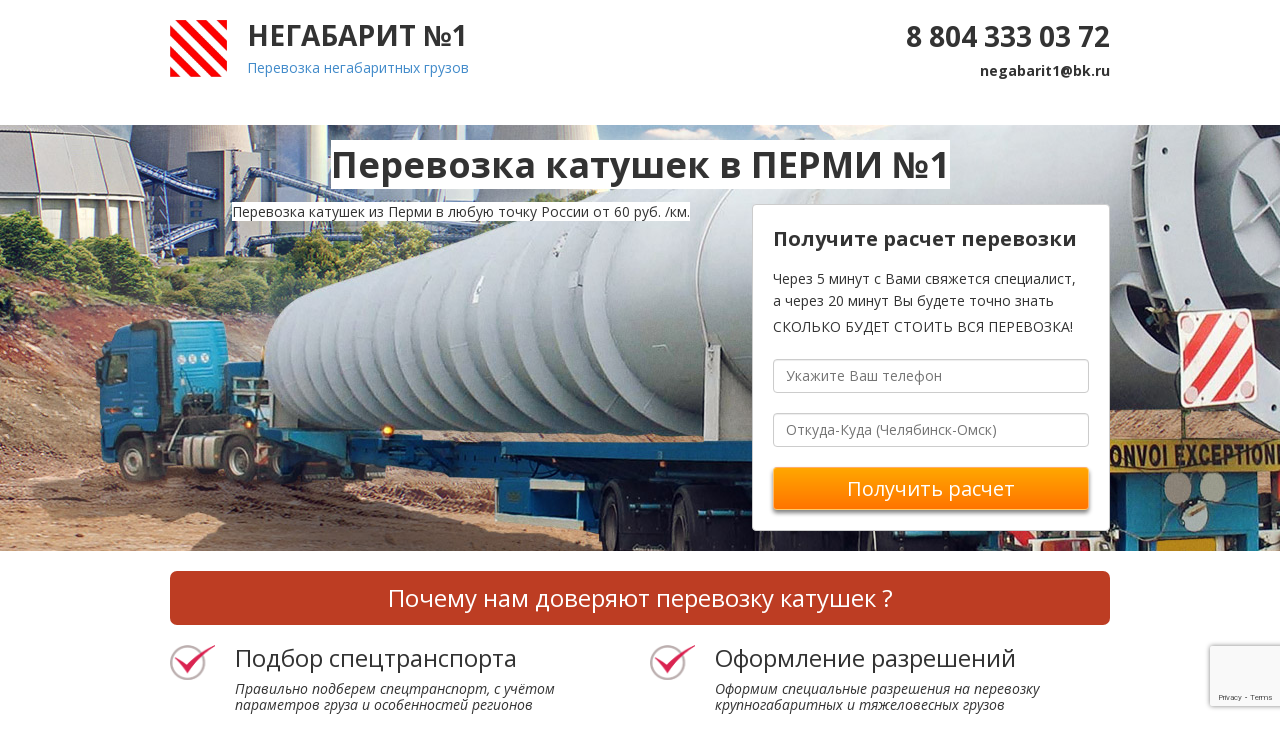

--- FILE ---
content_type: text/html; charset=UTF-8
request_url: http://perm-negabarit.ru/perevozka-katushek
body_size: 11097
content:
<!DOCTYPE html> <html lang="ru"> <head> <meta http-equiv="Content-Type" content="text/html; charset=utf-8"> <title>Перевозка катушек в Перми №1 » ЗАКАЖИ!!!</title> <meta name="keywords" content=""> <meta name="description" content="РЕЙТИНГ 5/5★ » Перевозка катушек из Перми ❶ Тралы до 200 тонн ❷ Страховка до 500 млн. руб. ❸  Все под ключ☝ЖМИ☝ "> <link rel="icon" type="image/x-icon" href="favicon.ico"> <link rel="shortcut icon" type="image/x-icon" href="favicon.ico"> <script type="text/javascript" src="/js/jquery-1.11.1.min.js"></script> <script type="text/javascript" src="/js/bootstrap.min.js"></script> <meta name='yandex-verification' content='78f7dee5605a4339' /> <meta name="cmsmagazine" content="8e9730f0ad9372f9fd2297a18c5e5c3d" /> <meta name="google-site-verification" content="-4McT1ObA7mgUtGU1_OY9z84QzH3rhpKUPKVzKlLu_w" /> <noindex><script async src="[data-uri]"></script></noindex> <link type="text/css" rel="stylesheet" href="/css/bootstrap.min.css?v220202"> <link type="text/css" rel="stylesheet" href="/css/style.css?v220202"> <script>
		var _globals = {
			token: 'iVbrNxcP4JzeM6n29ewHjG1R6hfzBvvmeEzazbY9'
		};
	</script> <style>#blk-2b55 .__richtext ul{margin:0;padding:0;list-style:none}#blk-2b55 .__richtext ul>li{position:relative;margin:20px 0;padding:0 0 0 30px}#blk-2b55 .__richtext ul>li:before{position:absolute;content:'';left:0;top:2px;width:20px;height:20px;background:#fff;border-radius:20px;border:1px solid #555}#blk-1785 .btn,#blk-d61e>.btn{background-image:linear-gradient(#ffa700 0,#ff7400 100%);background-color:#f0ad4e;border-color:rgba(255,255,255,.407843);border-radius:4px;border-width:1px;padding:6.5px 13px;color:#fff;box-shadow:rgba(0,0,0,.498039) 0 3px 4.5px 0}#blk-1785 .btn{font-size:19px}</style></head> <body> <div class="page-content" data-id="21101" style=""> <div class="sections-container"> <div style="background-color: transparent; background-position: 50% 50%;" class="_section" data-common="true"><div class="_section_overlay"></div><div style="background-color: transparent;" class="rows-container _in"><div class="_row"><div class="_column _empty blocks-container" style="width: 57px;"><div class="_block __image dnd"><div style="text-align: center;" class="_image"><img src="//b3.static.userimages.ru/img/e/f/0/e5f3d5d4fd6e7ef1939bba39205e5.jpg" data-original-image="//b6.static.userimages.ru/img/5/b/6/30c94e1c6a0886d398f93fe006f29.png" data-width="57" data-height="57"></div></div></div><div class="_column _empty blocks-container" style="width: 502px;"><div class="_block __richtext"><div class="richtext"><h3><span style="font-size:28px;"><strong>НЕГАБАРИТ №1</strong></span><em>&nbsp;</em></h3><p><a data-cke-saved-href="/" href="/">Перевозка негабаритных грузов</a></p></div></div></div><div class="_column _empty blocks-container" style="width: 341px;"><div class="_block __richtext"><div class="richtext"><p style="text-align: right;"><span style="font-size:28px;"><strong>&nbsp;8 804 333 03&nbsp;72</strong></span></p><p style="text-align: right;"><span style="font-size:14px;"><strong>negabarit1@bk.ru</strong></span></p><div style="text-align: right;"><span style="color:#A52A2A;"><strong><span style="line-height: 1.2; background-color: initial;">&nbsp;&nbsp;&nbsp;</span></strong></span>​</div></div></div></div></div></div></div><div class="_section" style="min-height: 411px; background-image: url(http://b5.static.userimages.ru/img/0/f/3/f12976e760151d481008eeb52877d.jpg); background-color: transparent; background-position: 40% 59%;"><div class="_section_overlay"></div><div class="rows-container _in" style="background-color: transparent;"><div class="_row"><div class="_column _empty blocks-container" style="width: 940px;"><div class="_block __richtext"><div class="richtext"><h1 style="text-align: center;"><strong><span style="background-color:#FFFFFF;">Перевозка катушек&nbsp;в&nbsp;ПЕРМИ №1</span></strong></h1></div></div></div></div><div class="_row"><div class="_column _empty blocks-container" style="width: 42px;"><div class="_block __richtext"><div class="richtext"><h3>&nbsp; &nbsp; &nbsp; &nbsp; &nbsp;</h3></div></div></div><div class="_column _empty blocks-container" style="width: 500px;"><div class="_block __richtext" style="background-color: rgba(81, 75, 221, 0);"><div class="richtext"><p><span style="font-size:14px;"><span style="background-color:#FFFFFF;">Перевозка&nbsp;катушек&nbsp;из Перми&nbsp;в любую точку России от 60 руб.&nbsp;/км.</span></span></p></div></div></div><div class="_column _empty blocks-container" style="width: 358px;"><div class="_block __form"><form action="#" method="post"><div class="fields-container"><div class="__richtext _field"><div class="richtext"><p><strong><span style="font-size:20px">Получите расчет перевозки</span></strong></p><p><strong><span style="font-size:20px"></span></strong><span style="font-size:14px;">Через&nbsp;5&nbsp;минут с Вами свяжется специалист,<br>а через&nbsp;20&nbsp;минут Вы будете точно знать<br>СКОЛЬКО БУДЕТ СТОИТЬ ВСЯ ПЕРЕВОЗКА!</span><strong><span style="font-size:20px"></span></strong><br></p></div></div><div class="_field __input __standard"><label>Ваш телефон</label><div class="field-inner"><input type="text" class="text form-control" name="phone" placeholder="Укажите Ваш телефон" data-required="true"></div></div><div class="_field __input __standard"><label>Маршрут</label><div class="field-inner"><input type="text" class="text form-control" name="name" placeholder="Откуда-Куда (Челябинск-Омск)"></div></div><div class="_field __submit"><div class="field-inner"><input type="submit" value="Получить расчет" class="btn btn-primary" style="padding: 6.5px 13px; border-color: rgba(255, 255, 255, 0.407843); box-shadow: rgba(0, 0, 0, 0.498039) 0px 3px 4.5px 0px; border-radius: 4px; border-width: 1px; color: rgb(255, 255, 255); font-size: 20px; background-image: linear-gradient(rgb(255, 167, 0) 0%, rgb(255, 116, 0) 100%); background-color: rgb(240, 173, 78);"></div></div></div><textarea name="hidden" class="hidden"></textarea><input type="text" name="user[email]" value="" style="display: none;"></form><div class="modal response"><div class="modal-dialog"><div class="_block __panel"><div class="panel"><a class="close"></a><div class="rows-container"><div class="_row"><div class="_column _empty blocks-container" style="width: 0px;"><div class="_block __richtext"><div class="richtext"><p>Ваша заявка отправлена.</p></div></div></div></div></div></div></div></div></div></div></div></div></div></div><div id="blk-2b55" style="min-height: 408px; background-position: 50% 100%;" class="_section"><div class="_section_overlay"></div><div style="background-color: transparent;" class="rows-container _in"><div class="_row"><div class="_column _empty blocks-container" style="width: 940px"><div class="_block __richtext" style="border-radius: 7px; border-width: 0px; padding: 14px; background-color: rgb(189, 61, 35);"><div class="richtext"><h3 style="text-align: center;"><span style="color:#FFFFFF">Почему нам доверяют перевозку катушек&nbsp;?</span></h3></div></div></div></div><div class="_row"><div class="_column _empty blocks-container" style="width: 45.1025px;"><div class="_block __image dnd"><div class="_image"><img src="http://b4.static.userimages.ru/img/1/3/8/08192b172f990846d6ef9eea50947.png" data-width="45" data-height="35"></div></div></div><div class="_column _empty blocks-container" style="width: 394.897px;"><div class="_block __richtext"><div class="richtext"><h3>Подбор спецтранспорта</h3><p><em>Правильно подберем&nbsp;спецтранспорт, с учётом параметров груза и особенностей&nbsp;регионов</em></p></div></div></div><div class="_column _empty blocks-container" style="width: 45.1025px;"><div class="_block __image dnd"><div class="_image"><img src="http://b4.static.userimages.ru/img/1/3/8/08192b172f990846d6ef9eea50947.png" data-width="45" data-height="35"></div></div></div><div class="_column _empty blocks-container" style="width: 394.897px;"><div class="_block __richtext"><div class="richtext"><h3>Оформление разрешений</h3><p><em>Оформим&nbsp;специальные&nbsp;разрешения&nbsp;на перевозку крупногабаритных и тяжеловесных грузов</em></p></div></div></div></div><div class="_row"><div class="_column _empty blocks-container" style="width: 45.1025px;"><div class="_block __image dnd"><div class="_image"><img src="http://b4.static.userimages.ru/img/1/3/8/08192b172f990846d6ef9eea50947.png" data-width="45" data-height="35"></div></div></div><div class="_column _empty blocks-container" style="width: 394.897px;"><div class="_block __richtext"><div class="richtext"><h3>Разработка схем погрузки</h3><p><em>Разработаем схемы погрузки&nbsp;и увязки груза, составим&nbsp;спецификации на груз</em></p></div></div></div><div class="_column _empty blocks-container" style="width: 45.1025px;"><div class="_block __image dnd"><div class="_image"><img src="http://b4.static.userimages.ru/img/1/3/8/08192b172f990846d6ef9eea50947.png" data-width="45" data-height="35"></div></div></div><div class="_column _empty blocks-container" style="width: 394.897px;"><div class="_block __richtext"><div class="richtext"><h3>Сопровождение груза</h3><p>Сопровождим&nbsp;негабаритный&nbsp;груз&nbsp;собственными автомобилями прикрытия, либо автомобилями ГИБДД</p></div></div></div></div><div class="_row"><div class="_column _empty blocks-container" style="width: 45.1025px;"><div class="_block __image dnd"><div class="_image"><img src="http://b4.static.userimages.ru/img/1/3/8/08192b172f990846d6ef9eea50947.png" data-width="45" data-height="35"></div></div></div><div class="_column _empty blocks-container" style="width: 394.897px;"><div class="_block __richtext"><div class="richtext"><h3>Согласование маршрута</h3><p><em>Согласуем маршрут&nbsp;с уполномоченными органами<br>и пунктами весового контроля</em></p></div></div></div><div class="_column _empty blocks-container" style="width: 45.1025px;"><div class="_block __image dnd"><div class="_image"><img src="http://b4.static.userimages.ru/img/1/3/8/08192b172f990846d6ef9eea50947.png" data-width="45" data-height="35"></div></div></div><div class="_column _empty blocks-container" style="width: 394.897px;"><div class="_block __richtext"><div class="richtext"><h3>Страхование груза</h3><p><em>Защитим ваш груз от любого ущерба в пути, вне зависимости&nbsp;от длины маршрута</em></p></div></div></div></div><div class="_row"><div class="_column _empty blocks-container" style="width: 45.1025px;"><div class="_block __image dnd"><div class="_image"><img src="http://b4.static.userimages.ru/img/1/3/8/08192b172f990846d6ef9eea50947.png" data-width="45" data-height="35"></div></div></div><div class="_column _empty blocks-container" style="width: 394.897px;"><div class="_block __richtext"><div class="richtext"><h3>Подготовка документов</h3><p>Подготовим полный комплект документов на перевозку негабаритного и тяжеловесного груза<br></p></div></div></div><div class="_column _empty blocks-container" style="width: 45.1025px;"><div class="_block __image dnd"><div class="_image"><img src="http://b4.static.userimages.ru/img/1/3/8/08192b172f990846d6ef9eea50947.png" data-width="45" data-height="35"></div></div></div><div class="_column _empty blocks-container" style="width: 394.897px;"><div class="_block __richtext"><div class="richtext"><h3>Услуги крана</h3><p>Предоставляем услуги крана для погрузки и разгрузки вашего груза<br></p></div></div></div></div></div></div><div class="_section"><div class="_section_overlay"></div><div class="rows-container _in" style="background-color: rgb(237, 237, 237);"><div class="_row"><div class="_column _empty blocks-container" style="width: 940px;"><div class="_block __richtext"><div class="richtext"><h3 style="text-align: center;">"Негабарит №1" занимается перевозкой катушек&nbsp;&nbsp;с 2005 года</h3></div></div></div></div></div></div><div class="_section"><div class="_section_overlay"></div><div class="rows-container _in"><div class="_row"><div class="_column _empty blocks-container" style="width: 352px;"><div class="_block __image dnd"><div class="_image"><img src="http://b5.static.userimages.ru/img/7/c/e/af7662fc7559ea4d1d1a6c6861d7a.jpg" alt="" data-width="352" data-height="235"></div></div></div><div class="_column _empty blocks-container" style="width: 568px;"><div class="_block __richtext"><div class="richtext"><p><span style="font-size:12px;">Перевозка катушек с кабельной продукцией традиционно осуществляется автомобильным транспортом. В отличие от других негабаритных грузов, она имеет свою особую специфику: диаметр круглых барабанов достигает нескольких метров, а вес — семи тонн. Главной проблемой становится крепление в кузове. Любая ошибка и огромная деревянная конструкция проломит борт и окажется на пути других участников движения. Самостоятельно вернуть ее на место уже не получится, даже если аварии удастся избежать. Поэтому негабаритная перевозка катушек должна осуществляться специально подготовленной бригадой.&nbsp;Техника безопасности доставки такого типа негабарита запрещает транспортировку его в горизонтальном положении. Шейка барабана просто не выдержит нагрузки. Да и разгружать его в таком положении будет не удобно.&nbsp;Наша компания располагает всем необходимым для транспортировки нестандартного груза. Мы поможем не только подобрать подходящую технику, но и сами рассчитаем нагрузку и условия крепления каждой единицы. Дополнительно мы рассчитаем оптимальный маршрут, поможем оформить все необходимые разрешения и сопроводим машину до места назначения.&nbsp;Перевозка катушек тралом — лучший из возможных вариантов, исключающий деформацию конструкции и самопроизвольный роспуск кабеля.</span></p></div></div></div></div></div></div><div class="_section"><div class="_section_overlay"></div><div class="rows-container _in"><div class="_row"><div class="_column _empty blocks-container" style="width: 940px;"><div class="_block __richtext" style="background-color: rgb(237, 237, 237);"><div class="richtext"><h3 style="text-align: center;"><br></h3><h3 style="text-align: center;">ОРИЕНТИРОВОЧНАЯ&nbsp;СТОИМОСТЬ НЕКОТОРЫХ МАРШРУТОВ</h3><p style="text-align: center;">Точную стоимость Вашей перевозки негабарита Вы можете рассчитать у наших специалистов. Цена зависит от километража,&nbsp;от габаритов груза, сезонности перевозки в некоторые регионы РФ и оперативности перевозки. В стоимость не входит решение вопросов с сотрудниками дорожной полиции.</p><p style="text-align: center;"><span style="background-color:#FFFFFF;">&nbsp;Пределы габаритов: по высоте - более 3 м; по длине - более 17,5 м; по ширине - более 2,50 м;&nbsp;по массе груза - более 21 тонн.&nbsp;</span></p><p style="text-align: center;"><br></p></div></div></div></div><div class="_row"><div class="_column _empty blocks-container" style="width: 275px;"><div class="_block __richtext"><div class="richtext"><p style="text-align: center;"><strong>Маршруты перевозок&nbsp;</strong></p><p style="text-align: center;"><br></p><p style="margin-left: 40px;">по Перми</p><p style="margin-left: 40px;">Пермь-Краснодар</p><p style="margin-left: 40px;">Пермь-Ростов-на Дону</p><p style="margin-left: 40px;">Пермь-Воронеж</p><p style="margin-left: 40px;">Пермь-Рязань</p><p style="margin-left: 40px;">Пермь-Волгоград</p><p style="margin-left: 40px;">Пермь-Саратов</p><p style="margin-left: 40px;">Пермь-Самара</p><p style="margin-left: 40px;">Пермь-Уфа<br></p><p style="margin-left: 40px;">Пермь-Челябинск</p><p style="margin-left: 40px;">Пермь-Екатеринбург</p><p style="margin-left: 40px;">Пермь-Тюмень</p><p style="margin-left: 40px;">Пермь-Сочи</p><p style="margin-left: 40px;">Пермь-Новосибирск</p><p style="margin-left: 40px;">Пермь-Архангельск</p><p style="margin-left: 40px;">Пермь-Сургут</p></div></div></div><div class="_column _empty blocks-container" style="width: 128px;"><div class="_block __richtext"><div class="richtext"><p style="text-align: center;"><strong>Километраж</strong></p><p style="text-align: center;"><br></p><p style="text-align: center;">Индивидуально</p><p style="text-align: center;">2433 км</p><p style="text-align: center;">1227 км</p><p style="text-align: center;">1659 км</p><p style="text-align: center;">1401 км</p><p style="text-align: center;">1693 км</p><p style="text-align: center;">1321 км</p><p style="text-align: center;">899 км</p><p style="text-align: center;">471 км</p><p style="text-align: center;">563 км</p><p style="text-align: center;">361 км</p><p style="text-align: center;">687 км</p><p style="text-align: center;">2710 км</p><p style="text-align: center;">1957 км</p><p style="text-align: center;">1610 км</p><p style="text-align: center;">1465 км<br></p><p style="text-align: center;"><br></p></div></div></div><div class="_column _empty blocks-container" style="width: 232px;"><div class="_block __richtext"><div class="richtext"><p style="text-align: center;"><span style="color:#B22222;"><strong>ЦЕНА В ПРЕДЕЛАХ ГАБАРИТОВ</strong></span></p><p style="text-align: center;"><br></p><p style="text-align: center;">от 8000 руб</p><p style="text-align: center;">145 980 руб</p><p style="text-align: center;">73 620&nbsp;руб</p><p style="text-align: center;">99 540 руб</p><p style="text-align: center;">84 060 руб</p><p style="text-align: center;">101 580&nbsp;руб</p><p style="text-align: center;">79 260 руб</p><p style="text-align: center;">53 940 руб</p><p style="text-align: center;">28 260&nbsp;руб</p><p style="text-align: center;">33 780&nbsp;руб</p><p style="text-align: center;">21 660 руб</p><p style="text-align: center;">41 220 руб</p><p style="text-align: center;">162 600 руб</p><p style="text-align: center;">117 420 руб</p><p style="text-align: center;">96 600&nbsp;руб</p><p style="text-align: center;">87 900 руб</p><p style="text-align: center;"><br></p></div></div></div><div class="_column _empty blocks-container" style="width: 245px;"><div class="_block __richtext"><div class="richtext"><p style="text-align: center;"><span style="color:#B22222;"><strong>ЦЕНА ЗА&nbsp;ПРЕДЕЛАМИ&nbsp;ГАБАРИТОВ</strong></span></p><p style="text-align: center;"><br></p><p style="text-align: center;">от 10000&nbsp;руб</p><p style="text-align: center;">291 960 руб</p><p style="text-align: center;">147 240 руб</p><p style="text-align: center;">199 080 руб<br></p><p style="text-align: center;">168 120 руб</p><p style="text-align: center;">203 160 руб</p><p style="text-align: center;">158 520 руб</p><p style="text-align: center;">107 880 руб</p><p style="text-align: center;">56 520 руб</p><p style="text-align: center;">67 560 руб</p><p style="text-align: center;">43 320 руб</p><p style="text-align: center;">82 440 руб</p><p style="text-align: center;">325 200 руб</p><p style="text-align: center;">234 840 руб</p><p style="text-align: center;">193 200 руб<br></p><p style="text-align: center;">175 800 руб</p><p style="text-align: center;"><br></p></div></div></div></div></div></div><div class="_section" style="background-attachment: scroll; background-color: rgba(234, 234, 234, 0);"><div class="_section_overlay"></div><div class="rows-container _in" style="background-color: rgb(200, 200, 200);"><div class="_row"><div class="_column _empty blocks-container" style="width: 940px;"><div class="_block __form" id="blk-fae6"><form action="#" method="post"><div class="fields-container" data-layout="horizontal" style="border-color: rgba(255, 0, 0, 0); background-color: rgb(246, 123, 123);"><div class="_field __richtext"><div class="richtext"><p><span style="color:#FFFFFF;"><strong><span style="font-size:20px;">Узнать точную цену</span></strong></span></p></div></div><div class="_field __input __standard"><label>Ваш телефон</label><div class="field-inner"><input type="text" class="text form-control" name="phone" data-required="true" placeholder="Ваш телефон"></div></div><div class="_field __input __standard"><label>Маршрут</label><div class="field-inner"><input type="text" class="text form-control" name="name" data-required="false" placeholder="Откуда-Куда (Челябинск-Омск)"></div></div><div class="_field __submit"><div class="field-inner"><input type="submit" class="btn btn-primary" value="Рассчитать" style="font-size: 20px; padding: 6.5px 13px; border-color: rgba(255, 255, 255, 0.407843); box-shadow: rgba(0, 0, 0, 0.498039) 0px 3px 4.5px 0px; border-radius: 4px; border-width: 1px; color: rgb(255, 255, 255); background-image: linear-gradient(rgb(255, 167, 0) 0%, rgb(255, 116, 0) 100%); background-color: rgb(240, 173, 78);"></div></div></div><textarea name="hidden" class="hidden"></textarea><input type="text" name="user[email]" value="" style="display: none;"></form><div class="modal response"><div class="modal-dialog"><div class="_block __panel"><div class="panel"><a class="close"></a><div class="rows-container"><div class="_row"><div class="_column _empty blocks-container" style="width: 0px;"><div class="_block __richtext"><div class="richtext"><p>Ваша заявка отправлена.</p></div></div></div></div></div></div></div></div></div></div></div></div></div></div><div class="_section" style="min-height: 364px;"><div class="_section_overlay"></div><div class="rows-container _in"><div class="_row"><div class="_column _empty blocks-container" style="width: 940px;"><div class="_block __richtext"><div class="richtext"><h3 style="text-align: center;">Как проходит перевозка катушек&nbsp;?</h3></div></div></div></div><div class="_row"><div class="_column _empty blocks-container" style="width: 460px;"><div class="_block __youtube"><div class="youtube" data-autoplay="0" data-showinfo="1" data-controls="0" data-rel="0"><iframe height="260" allowfullscreen="" src="//www.youtube.com/embed/gvvw0YDyCqc?&amp;wmode=transparent" style="border: 0; width: 100%;"></iframe></div></div></div><div class="_column _empty blocks-container" style="width: 460px;"><div class="_block __youtube"><div class="youtube" data-autoplay="0" data-showinfo="1" data-controls="0" data-rel="0"><iframe height="260" allowfullscreen="" style="border: 0; width: 100%;" src="//www.youtube.com/embed/7G-jRWUuOoA?&amp;wmode=transparent"></iframe></div></div></div></div></div></div><div class="_section" style="min-height: 739px; background-image: url(http://b2.static.userimages.ru/img/3/b/2/71f003960810a65e2720ec422f539.png);"><div class="_section_overlay"></div><div class="rows-container _in" style="background-color: transparent;"><div class="_row"><div class="_column _empty blocks-container" style="width: 940px;"><div class="_block __richtext" style="padding: 20px;"><div class="richtext"><h1 style="text-align: center;">Популярные вопросы клиентов</h1></div></div></div></div><div class="_row"><div class="_column _empty blocks-container" style="width: 940px;"><div class="_block __panel"><div class="panel" style="background-color: transparent;"><div class="rows-container"><div class="_row"><div class="_column _empty blocks-container" style="width: 900px;"><div class="_block __richtext"><div class="richtext"><p><span style="color:#B22222;"><strong><span style="font-size:16px;">Что представляет собой перевозка катушек&nbsp;?</span></strong></span></p></div></div><div class="_block __dummy"><div class="dummy" style="height: 16px;"></div></div><div class="_block __richtext"><div class="richtext"><p>Негабарит – это любой объект (груз), который из-за особого размера (как правило, довольно большого) и других особенностей невозможно перевести в специальном закрытом фургоне или контейнере. В распоряжении «Негабарит №1» имеется все необходимое оборудование, позволяющее осуществить качественную и безопасную транспортировку негабарита.</p></div></div></div></div></div></div></div><div class="_block __panel"><div class="panel" style="background-color: transparent;"><div class="rows-container"><div class="_row"><div class="_column _empty blocks-container" style="width: 900px;"><div class="_block __richtext"><div class="richtext"><p><span style="color:#B22222;"><strong><span style="font-size:16px;">В чем заключаются особенности перевозки &nbsp;катушек&nbsp;?</span></strong></span></p></div></div><div class="_block __dummy"><div class="dummy" style="height: 16px;"></div></div><div class="_block __richtext"><div class="richtext"><p>То, без чего не возможна ни одна организация перевозок негабаритного груза – оформление нормативной документации. Для перевозки негабарита разработана масса нормативных документов. Перевозя крупногабаритный груз автомобильным, морским, ж/д или авиатранспортом, необходимо получение разрешений, в которых указываются:</p><ul><li>параметры, размеры груза;</li><li>характеристики, размеры спецсредства, на котором планируется осуществлять грузоперевозки;</li><li>особые условия движения.</li></ul></div></div></div></div></div></div></div><div class="_block __panel"><div class="panel" style="background-color: transparent;"><div class="rows-container"><div class="_row"><div class="_column _empty blocks-container" style="width: 900px;"><div class="_block __richtext"><div class="richtext"><p><span style="color:#B22222;"><strong><span style="font-size:16px;">Как понять, превышает ли перевозка катушек допустимые размеры?</span></strong></span></p></div></div><div class="_block __dummy"><div class="dummy" style="height: 16px;"></div></div><div class="_block __richtext"><div class="richtext"><p>В каждой стране есть свои стандарты допустимых размеров грузов и особенности выполнения негабаритных перевозок. Наши специалисты помогут Вам определиться с формой доставки и видом транспорта исходя из размеров вашего груза, т.к. мы осуществляем как генеральные, так и негабаритные перевозки, а также доставляем тяжеловесные грузы</p></div></div></div></div></div></div></div><div class="_block __panel"><div class="panel" style="background-color: transparent;"><div class="rows-container"><div class="_row"><div class="_column _empty blocks-container" style="width: 900px;"><div class="_block __richtext"><div class="richtext"><p><span style="color:#B22222;"><strong><span style="font-size:16px;">В каких случаях перевозку&nbsp;катушек будет сопровождать автомобиль прикрытия компании?</span></strong></span></p></div></div><div class="_block __dummy"><div class="dummy" style="height: 16px;"></div></div><div class="_block __richtext"><div class="richtext"><p>В соответствии с «Инструкцией по перевозке крупногабаритных и тяжеловесных грузов автомобильным транспортом по дорогам РФ» наличие автомобиля прикрытия определяется сотрудниками ГИБДД при согласовании перевозки, однако, оно обязательно при перевозке груза с габаритами, если ширина транспортного средства с грузом превышает 3,5м, а длина автопоезда 24 м. А в случае перевозки грузов с шириной свыше 4,0м и длиной автопоезда свыше 30,0м, то перевозка осуществляется в сопровождении автомобиля ДПС. Кроме того автомобиль ДПС может использоваться в других случаях, например, для перевозки тяжеловесных грузов. Чтобы знать наверняка свяжитесь с нашими специалистами или отправьте запрос на электронную почту. Мы произведем расчет и сообщим особенности перевозки вашего груза.</p></div></div></div></div></div></div></div><div class="_block __panel"><div class="panel" style="background-color: transparent;"><div class="rows-container"><div class="_row"><div class="_column _empty blocks-container" style="width: 900px;"><div class="_block __richtext"><div class="richtext"><p><span style="color:#B22222;"><strong><span style="font-size:16px;">Какие документы необходимы для перевозки катушек&nbsp;?</span></strong></span></p></div></div><div class="_block __dummy"><div class="dummy" style="height: 16px;"></div></div><div class="_block __richtext"><div class="richtext"><p>Мы подготовим все необходимые транспортные документы, а в случае международной перевозки, проверим и товаросопроводительные документы, которые необходимы для отправки груза. Стоимость этих процедур входит в бюджет услуги.Калькуляцию расходов мы сообщим Вам до отправки груза. Важно, чтобы мы знали обо всех нюансах перевозки, и могли быть готовыми к любым неожиданностям</p></div></div></div></div></div></div></div></div></div></div></div><div class="_section" style="min-height: 420px;" data-common="true"><div class="_section_overlay"></div><div class="rows-container _in" style="background-color: transparent;"><div class="_row"><div class="_column _empty blocks-container" style="width: 940px;"><div class="_block __richtext"><div class="richtext"><h3 style="text-align:center"><strong>ОТЗЫВЫ КЛИЕНТОВ</strong></h3></div></div><div class="_block __dummy"><div class="dummy" style="height: 22px;"></div></div><div class="_block __panel"><div class="panel"><div class="rows-container"><div class="_row"><div class="_column _empty blocks-container" style="width: 161px;"><div class="_block __image dnd"><div class="_image" style="text-align: center;"><img src="//b3.static.userimages.ru/img/9/c/e/79a5ff74606124af3181e10922eb0.png" data-width="108" data-height="111"></div></div><div class="_block __richtext"><div class="richtext" style="padding: 9px;"><p><span style="font-size:12px;"><strong>Николай&nbsp;Андрейчук</strong></span></p></div></div></div><div class="_column _empty blocks-container" style="width: 719px;"><div class="_block __panel"><div class="panel" style="border-radius: 15px; border-width: 1px; border-color: rgb(202, 202, 202); background-color: rgb(248, 248, 248);"><div class="rows-container"><div class="_row"><div class="_column _empty blocks-container" style="width: 677px;"><div class="_block __richtext"><div class="richtext"><p><em>Очень понравился опыт сотрудничества с компанией "Негабарит&nbsp;№1"! Так как наша компания - достаточно крупная и заказ у нас был большой, нам выделили персонального менеджера(Павла). Профессионал, нам понравился. Работать с ним сплошное удовольствие, как и с самой компанией. Наш груз доставили быстро, без задержек. Это главное. Так же неплохо и то, что цена на оказываемые услуги вполне приемлема! Вообще эта компания интересна, так что советуем обратить на нее внимание!</em></p></div></div></div></div></div></div></div></div></div></div></div></div><div class="_block __panel"><div class="panel"><div class="rows-container"><div class="_row"><div class="_column _empty blocks-container" style="width: 715px;"><div class="_block __panel"><div class="panel" style="border-radius: 15px; border-width: 1px; border-color: rgb(202, 202, 202); background-color: rgb(248, 248, 248);"><div class="rows-container"><div class="_row"><div class="_column _empty blocks-container" style="width: 673px;"><div class="_block __richtext"><div class="richtext"><p><em>Уже скоро 5 лет, как дарим своим клиентам счастье в виде яхт) Доставляем с разных регионов России. Когда своих сил не хватает, ищем перевозчиков. Бывало всякое. То со сроками накрутят, то в бумагах неполадки. Один раз плохо закрепили яхту, от удара помялся борт. Хорошего мало. Последний год работаем только с Негабаритом! Обращались к ним уже 8 раз, и все как по маслу! Значит, можно же как-то организовать, чтобы клиенты были довольны. А мы очень довольны! Кстати, по цене очень даже недорого. Рекомендую!</em></p></div></div></div></div></div></div></div></div><div class="_column _empty blocks-container" style="width: 165px;"><div class="_block __image dnd"><div class="_image" style="text-align: center;"><img src="//b2.static.userimages.ru/img/7/2/a/583cbf92deafb381e41304dcef479.png" data-width="108" data-height="111"></div></div><div class="_block __richtext"><div class="richtext" style="padding: 9px;"><p><span style="font-size:12px;"><strong>Александра Чибрик</strong></span></p></div></div></div></div></div></div></div><div class="_block __panel"><div class="panel"><div class="rows-container"><div class="_row"><div class="_column _empty blocks-container" style="width: 161px;"><div class="_block __image dnd"><div class="_image" style="text-align: center;"><img src="//b3.static.userimages.ru/img/7/3/4/82d3bc38511f8022a7396c1509dc9.png" data-width="108" data-height="111"></div></div><div class="_block __richtext"><div class="richtext" style="padding: 9px;"><p><span style="font-size:12px;"><strong>Анатолий&nbsp;Воробьев</strong></span></p></div></div></div><div class="_column _empty blocks-container" style="width: 719px;"><div class="_block __panel"><div class="panel" style="border-radius: 15px; border-width: 1px; border-color: rgb(202, 202, 202); background-color: rgb(248, 248, 248);"><div class="rows-container"><div class="_row"><div class="_column _empty blocks-container" style="width: 677px;"><div class="_block __richtext"><div class="richtext"><p><em></em><em>С Негабаритом работаем чуть ли не с первого дня его основания, у них еще и сайта своего не было, когда мы обратились к ним первый раз. Перевозку железобетонных изделий доверяем только им. И сотрудничество не планируем прерывать. А зачем? Ни одного сбоя - разве это не показатель? Нравится, что тщательно прорабатывают маршрут, очень грамотно закрепляют груз, да и по цене все устраивает. Улаживают все бумажные дела. Нам еще и скидки регулярно делают как постоянным клиентам. Видно, что работают для людей! Молодцы, такие перевозчики нынче на вес золота!</em></p></div></div></div></div></div></div></div></div></div></div></div></div><div class="_block __html"><div class="_html"><center>Расскажите друзьям! </br><script type="text/javascript" src="//yastatic.net/es5-shims/0.0.2/es5-shims.min.js" charset="utf-8"></script> <script type="text/javascript" src="//yastatic.net/share2/share.js" charset="utf-8"></script> <div class="ya-share2" data-services="vkontakte,facebook,gplus" data-counter=""></div></center></div></div></div></div></div></div><div class="_section" data-common="true"><div class="_section_overlay"></div><div class="rows-container _in" style="background-color: rgb(230, 229, 229);"><div class="_row"><div class="_column _empty blocks-container" style="width: 940px;"><div class="_block __richtext"><div class="richtext"><h3 style="text-align: center;">Наши специалисты</h3></div></div></div></div><div class="_row"><div class="_column _empty blocks-container" style="width: 220px;"><div class="_block __image dnd"><div class="_image"><img src="//b3.static.userimages.ru/img/7/e/c/f9fee6dd48b2653ecdbac5bb4c368.jpg" alt="" data-width="220" data-height="259"></div></div></div><div class="_column _empty blocks-container" style="width: 220px;"><div class="_block __richtext"><div class="richtext"><h3>Борис Давлатов</h3><p><em>Высшее образование<br>Факультет Управление перевозками логистика<br>Московский Государственный технический Университет</em><br><br></p><p><em><strong>Руководитель отдела</strong><br>Опыт работы в перевозках более&nbsp;10&nbsp;лет</em></p></div></div></div><div class="_column _empty blocks-container" style="width: 220px;"><div class="_block __image dnd"><div class="_image"><img src="//b3.static.userimages.ru/img/3/a/4/ae23bb88aa263de4e4376c9859618.jpg" alt="" data-width="220" data-height="259"></div></div></div><div class="_column _empty blocks-container" style="width: 220px;"><div class="_block __richtext"><div class="richtext"><h3>Сергей Микулин</h3><p><em>Высшее образование<br>Московский автомобильно-дорожный институт (Государственный Технический Университет)</em><br><br></p><p><em><strong>Менеджер-логист</strong><br>Опыт работы в перевозках более 6&nbsp;лет</em></p></div></div></div></div></div></div><div class="_section" style="min-height: 256px;" data-common="true"><div class="_section_overlay"></div><div class="rows-container _in" style="background-color: rgba(191, 188, 188, 0.639216);"><div class="_row"><div class="_column _empty blocks-container" style="width: 361px;"><div class="_block __richtext"><div class="richtext"><h3><strong>Наши контакты</strong></h3></div></div><div class="_block __dummy"><div class="dummy" style="height: 16px;"></div></div><div class="_block __richtext"><div class="richtext" style="padding: 5px;"><p><strong>Адрес</strong>: 614007,&nbsp;г. Пермь, ул. Николая Островского, 67</p></div></div><div class="_block __richtext"><div class="richtext" style="padding: 5px;"><p><strong>Телефон</strong>:&nbsp;&nbsp;&nbsp;8 804 333 03&nbsp;72</p></div></div><div class="_block __richtext"><div class="richtext" style="padding: 5px;"><p><strong>Эл. почта</strong>: &nbsp;negabarit1@bk.ru</p></div></div><div class="_block __dummy"><div class="dummy" style="height: 32px;"></div></div><div class="_block __button" id="blk-d61e"><a class="btn btn-primary" style="" href="#modal-5d70ad">Заказать обратный звонок</a></div></div><div class="_column _empty blocks-container" style="width: 559px;"><div class="_block __map" data-locate="Пермь, ул. Петропавловская, д. 41" id="blk-e255"></div></div></div></div></div><div class="_section" style="background-image: url(//b2.static.userimages.ru/img/c/7/9/f1ce918b2f9dab370b2b1b5bee5c2.png);" data-common="true"><div class="_section_overlay"></div><div class="rows-container _in" style="background-color: transparent;"><div class="_row"><div class="_column _empty blocks-container" style="width: 47px;"><div class="_block __image dnd"><div class="_image"><img src="//b6.static.userimages.ru/img/e/f/0/e5f3d5d4fd6e7ef1939bba39205e5.jpg" alt="" data-width="47" data-height="47"></div></div></div><div class="_column _empty blocks-container" style="width: 523px;"><div class="_block __richtext"><div class="richtext"><p><strong><span style="color:#FFFFFF"><span style="font-size:18px">НЕГАБАРИТ №1</span></span></strong></p><p><span style="color:#FFFFFF;">Перевозка негабаритных грузов по РОССИИ</span></p></div></div></div><div class="_column _empty blocks-container" style="width: 330px;"><div class="_block __richtext"><div class="richtext"><p style="text-align: right;"><a data-cke-saved-href="https://vc.ru/flood/1267226-znakomstva-v-telegram-top-50-luchshih-chatov-i-botov" target="_blank" href="https://vc.ru/flood/1267226-znakomstva-v-telegram-top-50-luchshih-chatov-i-botov" class="">Telegram знакомства</a>&nbsp;/ <a data-cke-saved-href="https://vc.ru/services/1128476-20-luchshih-saitov-znakomstv-dlya-sereznyh-otnoshenii-v-rossii-v-2024-godu-besplatno" target="_blank" href="https://vc.ru/services/1128476-20-luchshih-saitov-znakomstv-dlya-sereznyh-otnoshenii-v-rossii-v-2024-godu-besplatno" class="">Знакомства онлайн</a>&nbsp;</p><p style="text-align: right;"><span style="color:#FFFFFF;">© 2005 ― 2016&nbsp;Негабарит Пермь</span></p></div></div></div></div></div></div> <div class="modal request" id="modal-5d70ad"><div class="modal-dialog"><div class="_block __panel"><div class="panel" style="border-radius: 14px;"><a class="close" data-dismiss="modal"></a><div class="rows-container"><div class="_row"><div class="_column _empty blocks-container" style="width: 0px;"><div class="_block __form"><form action="#" method="post"><div class="fields-container" data-layout="vertical"><div class="_field __richtext"><div class="richtext"><p><strong><span style="font-size:20px">Заказать обратный звонок!</span></strong></p></div></div><div class="_field __input __standard"><label>Ваше имя</label><div class="field-inner"><input type="text" class="text form-control" data-required="true" name="name" placeholder="Ваше имя" style="font-size: 14px; padding: 10px 20px; color: rgb(48, 48, 48); border-radius: 6px; border-width: 1px; border-color: rgb(163, 163, 163); background-color: rgb(255, 255, 255);"></div></div><div class="_field __input __standard"><label>Ваш телефон</label><div class="field-inner"><input type="text" class="text form-control" data-required="true" name="phone" placeholder="Ваш телефон" style="font-size: 14px; padding: 10px 20px; color: rgb(48, 48, 48); border-radius: 6px; border-width: 1px; border-color: rgb(163, 163, 163); background-color: rgb(255, 255, 255);"></div></div><div class="_field __submit" id="blk-1785"><div class="field-inner"><input type="submit" class="btn btn-primary" value="Отправить" style=""></div><style>#blk-1785 .btn { background-image: linear-gradient(rgb(255, 167, 0) 0%, rgb(255, 116, 0) 100%); }#blk-1785 .btn { background-color: rgb(240, 173, 78); }#blk-1785 .btn { border-color: rgba(255, 255, 255, 0.407843); }#blk-1785 .btn { border-radius: 4px; }#blk-1785 .btn { border-width: 1px; }#blk-1785 .btn { padding: 6.5px 13px; }#blk-1785 .btn { color: rgb(255, 255, 255); }#blk-1785 .btn { box-shadow: rgba(0, 0, 0, 0.498039) 0px 3px 4.5px 0px; }#blk-1785 .btn { font-size: 19px; }</style></div></div><textarea name="hidden" class="hidden"></textarea><input type="text" name="user[email]" value="" style="display: none;"></form></div></div></div></div></div></div></div></div><div class="modal response" id="modal-5d70ad-response"><div class="modal-dialog"><div class="_block __panel"><div class="panel"><a class="close"></a><div class="rows-container"><div class="_row"><div class="_column _empty blocks-container" style="width: 258px;"><div class="_block __richtext"><div class="richtext"><p>Ваша заявка отправлена.</p></div></div></div></div></div></div></div></div></div></div> </div> <script src="https://www.google.com/recaptcha/api.js?render=6Let8MoUAAAAAIP1QcTR5LXU4gaBI36byf6glbTc"></script><script>_globals.recaptchaKey = "6Let8MoUAAAAAIP1QcTR5LXU4gaBI36byf6glbTc";</script><script>_globals.recaptchaEnabled = true</script> <!-- Yandex.Metrika counter --><script type="text/javascript">(function (d, w, c) {(w[c] = w[c] || []).push(function() {try {w.yaCounter37130075 = new Ya.Metrika({id:37130075,webvisor:true,clickmap:true,trackLinks:true,accurateTrackBounce:true});} catch(e) { } });var n = d.getElementsByTagName("script")[0],s = d.createElement("script"),f = function () { n.parentNode.insertBefore(s, n); };s.type = "text/javascript";s.async = true;s.src = (d.location.protocol == "https:" ? "https:" : "http:") + "//mc.yandex.ru/metrika/watch.js";if (w.opera == "[object Opera]") {d.addEventListener("DOMContentLoaded", f, false);} else { f(); } })(document, window, "yandex_metrika_callbacks");</script><noscript><div><img src="//mc.yandex.ru/watch/37130075" style="position:absolute; left:-9999px;" alt="" /></div></noscript><!-- /Yandex.Metrika counter --> <script type="text/javascript" src="/js/front.min.js?v220202"></script> </body> </html>


--- FILE ---
content_type: text/html; charset=utf-8
request_url: https://www.google.com/recaptcha/api2/anchor?ar=1&k=6Let8MoUAAAAAIP1QcTR5LXU4gaBI36byf6glbTc&co=aHR0cDovL3Blcm0tbmVnYWJhcml0LnJ1Ojgw&hl=en&v=N67nZn4AqZkNcbeMu4prBgzg&size=invisible&anchor-ms=20000&execute-ms=30000&cb=7ed9sc4w51hy
body_size: 48779
content:
<!DOCTYPE HTML><html dir="ltr" lang="en"><head><meta http-equiv="Content-Type" content="text/html; charset=UTF-8">
<meta http-equiv="X-UA-Compatible" content="IE=edge">
<title>reCAPTCHA</title>
<style type="text/css">
/* cyrillic-ext */
@font-face {
  font-family: 'Roboto';
  font-style: normal;
  font-weight: 400;
  font-stretch: 100%;
  src: url(//fonts.gstatic.com/s/roboto/v48/KFO7CnqEu92Fr1ME7kSn66aGLdTylUAMa3GUBHMdazTgWw.woff2) format('woff2');
  unicode-range: U+0460-052F, U+1C80-1C8A, U+20B4, U+2DE0-2DFF, U+A640-A69F, U+FE2E-FE2F;
}
/* cyrillic */
@font-face {
  font-family: 'Roboto';
  font-style: normal;
  font-weight: 400;
  font-stretch: 100%;
  src: url(//fonts.gstatic.com/s/roboto/v48/KFO7CnqEu92Fr1ME7kSn66aGLdTylUAMa3iUBHMdazTgWw.woff2) format('woff2');
  unicode-range: U+0301, U+0400-045F, U+0490-0491, U+04B0-04B1, U+2116;
}
/* greek-ext */
@font-face {
  font-family: 'Roboto';
  font-style: normal;
  font-weight: 400;
  font-stretch: 100%;
  src: url(//fonts.gstatic.com/s/roboto/v48/KFO7CnqEu92Fr1ME7kSn66aGLdTylUAMa3CUBHMdazTgWw.woff2) format('woff2');
  unicode-range: U+1F00-1FFF;
}
/* greek */
@font-face {
  font-family: 'Roboto';
  font-style: normal;
  font-weight: 400;
  font-stretch: 100%;
  src: url(//fonts.gstatic.com/s/roboto/v48/KFO7CnqEu92Fr1ME7kSn66aGLdTylUAMa3-UBHMdazTgWw.woff2) format('woff2');
  unicode-range: U+0370-0377, U+037A-037F, U+0384-038A, U+038C, U+038E-03A1, U+03A3-03FF;
}
/* math */
@font-face {
  font-family: 'Roboto';
  font-style: normal;
  font-weight: 400;
  font-stretch: 100%;
  src: url(//fonts.gstatic.com/s/roboto/v48/KFO7CnqEu92Fr1ME7kSn66aGLdTylUAMawCUBHMdazTgWw.woff2) format('woff2');
  unicode-range: U+0302-0303, U+0305, U+0307-0308, U+0310, U+0312, U+0315, U+031A, U+0326-0327, U+032C, U+032F-0330, U+0332-0333, U+0338, U+033A, U+0346, U+034D, U+0391-03A1, U+03A3-03A9, U+03B1-03C9, U+03D1, U+03D5-03D6, U+03F0-03F1, U+03F4-03F5, U+2016-2017, U+2034-2038, U+203C, U+2040, U+2043, U+2047, U+2050, U+2057, U+205F, U+2070-2071, U+2074-208E, U+2090-209C, U+20D0-20DC, U+20E1, U+20E5-20EF, U+2100-2112, U+2114-2115, U+2117-2121, U+2123-214F, U+2190, U+2192, U+2194-21AE, U+21B0-21E5, U+21F1-21F2, U+21F4-2211, U+2213-2214, U+2216-22FF, U+2308-230B, U+2310, U+2319, U+231C-2321, U+2336-237A, U+237C, U+2395, U+239B-23B7, U+23D0, U+23DC-23E1, U+2474-2475, U+25AF, U+25B3, U+25B7, U+25BD, U+25C1, U+25CA, U+25CC, U+25FB, U+266D-266F, U+27C0-27FF, U+2900-2AFF, U+2B0E-2B11, U+2B30-2B4C, U+2BFE, U+3030, U+FF5B, U+FF5D, U+1D400-1D7FF, U+1EE00-1EEFF;
}
/* symbols */
@font-face {
  font-family: 'Roboto';
  font-style: normal;
  font-weight: 400;
  font-stretch: 100%;
  src: url(//fonts.gstatic.com/s/roboto/v48/KFO7CnqEu92Fr1ME7kSn66aGLdTylUAMaxKUBHMdazTgWw.woff2) format('woff2');
  unicode-range: U+0001-000C, U+000E-001F, U+007F-009F, U+20DD-20E0, U+20E2-20E4, U+2150-218F, U+2190, U+2192, U+2194-2199, U+21AF, U+21E6-21F0, U+21F3, U+2218-2219, U+2299, U+22C4-22C6, U+2300-243F, U+2440-244A, U+2460-24FF, U+25A0-27BF, U+2800-28FF, U+2921-2922, U+2981, U+29BF, U+29EB, U+2B00-2BFF, U+4DC0-4DFF, U+FFF9-FFFB, U+10140-1018E, U+10190-1019C, U+101A0, U+101D0-101FD, U+102E0-102FB, U+10E60-10E7E, U+1D2C0-1D2D3, U+1D2E0-1D37F, U+1F000-1F0FF, U+1F100-1F1AD, U+1F1E6-1F1FF, U+1F30D-1F30F, U+1F315, U+1F31C, U+1F31E, U+1F320-1F32C, U+1F336, U+1F378, U+1F37D, U+1F382, U+1F393-1F39F, U+1F3A7-1F3A8, U+1F3AC-1F3AF, U+1F3C2, U+1F3C4-1F3C6, U+1F3CA-1F3CE, U+1F3D4-1F3E0, U+1F3ED, U+1F3F1-1F3F3, U+1F3F5-1F3F7, U+1F408, U+1F415, U+1F41F, U+1F426, U+1F43F, U+1F441-1F442, U+1F444, U+1F446-1F449, U+1F44C-1F44E, U+1F453, U+1F46A, U+1F47D, U+1F4A3, U+1F4B0, U+1F4B3, U+1F4B9, U+1F4BB, U+1F4BF, U+1F4C8-1F4CB, U+1F4D6, U+1F4DA, U+1F4DF, U+1F4E3-1F4E6, U+1F4EA-1F4ED, U+1F4F7, U+1F4F9-1F4FB, U+1F4FD-1F4FE, U+1F503, U+1F507-1F50B, U+1F50D, U+1F512-1F513, U+1F53E-1F54A, U+1F54F-1F5FA, U+1F610, U+1F650-1F67F, U+1F687, U+1F68D, U+1F691, U+1F694, U+1F698, U+1F6AD, U+1F6B2, U+1F6B9-1F6BA, U+1F6BC, U+1F6C6-1F6CF, U+1F6D3-1F6D7, U+1F6E0-1F6EA, U+1F6F0-1F6F3, U+1F6F7-1F6FC, U+1F700-1F7FF, U+1F800-1F80B, U+1F810-1F847, U+1F850-1F859, U+1F860-1F887, U+1F890-1F8AD, U+1F8B0-1F8BB, U+1F8C0-1F8C1, U+1F900-1F90B, U+1F93B, U+1F946, U+1F984, U+1F996, U+1F9E9, U+1FA00-1FA6F, U+1FA70-1FA7C, U+1FA80-1FA89, U+1FA8F-1FAC6, U+1FACE-1FADC, U+1FADF-1FAE9, U+1FAF0-1FAF8, U+1FB00-1FBFF;
}
/* vietnamese */
@font-face {
  font-family: 'Roboto';
  font-style: normal;
  font-weight: 400;
  font-stretch: 100%;
  src: url(//fonts.gstatic.com/s/roboto/v48/KFO7CnqEu92Fr1ME7kSn66aGLdTylUAMa3OUBHMdazTgWw.woff2) format('woff2');
  unicode-range: U+0102-0103, U+0110-0111, U+0128-0129, U+0168-0169, U+01A0-01A1, U+01AF-01B0, U+0300-0301, U+0303-0304, U+0308-0309, U+0323, U+0329, U+1EA0-1EF9, U+20AB;
}
/* latin-ext */
@font-face {
  font-family: 'Roboto';
  font-style: normal;
  font-weight: 400;
  font-stretch: 100%;
  src: url(//fonts.gstatic.com/s/roboto/v48/KFO7CnqEu92Fr1ME7kSn66aGLdTylUAMa3KUBHMdazTgWw.woff2) format('woff2');
  unicode-range: U+0100-02BA, U+02BD-02C5, U+02C7-02CC, U+02CE-02D7, U+02DD-02FF, U+0304, U+0308, U+0329, U+1D00-1DBF, U+1E00-1E9F, U+1EF2-1EFF, U+2020, U+20A0-20AB, U+20AD-20C0, U+2113, U+2C60-2C7F, U+A720-A7FF;
}
/* latin */
@font-face {
  font-family: 'Roboto';
  font-style: normal;
  font-weight: 400;
  font-stretch: 100%;
  src: url(//fonts.gstatic.com/s/roboto/v48/KFO7CnqEu92Fr1ME7kSn66aGLdTylUAMa3yUBHMdazQ.woff2) format('woff2');
  unicode-range: U+0000-00FF, U+0131, U+0152-0153, U+02BB-02BC, U+02C6, U+02DA, U+02DC, U+0304, U+0308, U+0329, U+2000-206F, U+20AC, U+2122, U+2191, U+2193, U+2212, U+2215, U+FEFF, U+FFFD;
}
/* cyrillic-ext */
@font-face {
  font-family: 'Roboto';
  font-style: normal;
  font-weight: 500;
  font-stretch: 100%;
  src: url(//fonts.gstatic.com/s/roboto/v48/KFO7CnqEu92Fr1ME7kSn66aGLdTylUAMa3GUBHMdazTgWw.woff2) format('woff2');
  unicode-range: U+0460-052F, U+1C80-1C8A, U+20B4, U+2DE0-2DFF, U+A640-A69F, U+FE2E-FE2F;
}
/* cyrillic */
@font-face {
  font-family: 'Roboto';
  font-style: normal;
  font-weight: 500;
  font-stretch: 100%;
  src: url(//fonts.gstatic.com/s/roboto/v48/KFO7CnqEu92Fr1ME7kSn66aGLdTylUAMa3iUBHMdazTgWw.woff2) format('woff2');
  unicode-range: U+0301, U+0400-045F, U+0490-0491, U+04B0-04B1, U+2116;
}
/* greek-ext */
@font-face {
  font-family: 'Roboto';
  font-style: normal;
  font-weight: 500;
  font-stretch: 100%;
  src: url(//fonts.gstatic.com/s/roboto/v48/KFO7CnqEu92Fr1ME7kSn66aGLdTylUAMa3CUBHMdazTgWw.woff2) format('woff2');
  unicode-range: U+1F00-1FFF;
}
/* greek */
@font-face {
  font-family: 'Roboto';
  font-style: normal;
  font-weight: 500;
  font-stretch: 100%;
  src: url(//fonts.gstatic.com/s/roboto/v48/KFO7CnqEu92Fr1ME7kSn66aGLdTylUAMa3-UBHMdazTgWw.woff2) format('woff2');
  unicode-range: U+0370-0377, U+037A-037F, U+0384-038A, U+038C, U+038E-03A1, U+03A3-03FF;
}
/* math */
@font-face {
  font-family: 'Roboto';
  font-style: normal;
  font-weight: 500;
  font-stretch: 100%;
  src: url(//fonts.gstatic.com/s/roboto/v48/KFO7CnqEu92Fr1ME7kSn66aGLdTylUAMawCUBHMdazTgWw.woff2) format('woff2');
  unicode-range: U+0302-0303, U+0305, U+0307-0308, U+0310, U+0312, U+0315, U+031A, U+0326-0327, U+032C, U+032F-0330, U+0332-0333, U+0338, U+033A, U+0346, U+034D, U+0391-03A1, U+03A3-03A9, U+03B1-03C9, U+03D1, U+03D5-03D6, U+03F0-03F1, U+03F4-03F5, U+2016-2017, U+2034-2038, U+203C, U+2040, U+2043, U+2047, U+2050, U+2057, U+205F, U+2070-2071, U+2074-208E, U+2090-209C, U+20D0-20DC, U+20E1, U+20E5-20EF, U+2100-2112, U+2114-2115, U+2117-2121, U+2123-214F, U+2190, U+2192, U+2194-21AE, U+21B0-21E5, U+21F1-21F2, U+21F4-2211, U+2213-2214, U+2216-22FF, U+2308-230B, U+2310, U+2319, U+231C-2321, U+2336-237A, U+237C, U+2395, U+239B-23B7, U+23D0, U+23DC-23E1, U+2474-2475, U+25AF, U+25B3, U+25B7, U+25BD, U+25C1, U+25CA, U+25CC, U+25FB, U+266D-266F, U+27C0-27FF, U+2900-2AFF, U+2B0E-2B11, U+2B30-2B4C, U+2BFE, U+3030, U+FF5B, U+FF5D, U+1D400-1D7FF, U+1EE00-1EEFF;
}
/* symbols */
@font-face {
  font-family: 'Roboto';
  font-style: normal;
  font-weight: 500;
  font-stretch: 100%;
  src: url(//fonts.gstatic.com/s/roboto/v48/KFO7CnqEu92Fr1ME7kSn66aGLdTylUAMaxKUBHMdazTgWw.woff2) format('woff2');
  unicode-range: U+0001-000C, U+000E-001F, U+007F-009F, U+20DD-20E0, U+20E2-20E4, U+2150-218F, U+2190, U+2192, U+2194-2199, U+21AF, U+21E6-21F0, U+21F3, U+2218-2219, U+2299, U+22C4-22C6, U+2300-243F, U+2440-244A, U+2460-24FF, U+25A0-27BF, U+2800-28FF, U+2921-2922, U+2981, U+29BF, U+29EB, U+2B00-2BFF, U+4DC0-4DFF, U+FFF9-FFFB, U+10140-1018E, U+10190-1019C, U+101A0, U+101D0-101FD, U+102E0-102FB, U+10E60-10E7E, U+1D2C0-1D2D3, U+1D2E0-1D37F, U+1F000-1F0FF, U+1F100-1F1AD, U+1F1E6-1F1FF, U+1F30D-1F30F, U+1F315, U+1F31C, U+1F31E, U+1F320-1F32C, U+1F336, U+1F378, U+1F37D, U+1F382, U+1F393-1F39F, U+1F3A7-1F3A8, U+1F3AC-1F3AF, U+1F3C2, U+1F3C4-1F3C6, U+1F3CA-1F3CE, U+1F3D4-1F3E0, U+1F3ED, U+1F3F1-1F3F3, U+1F3F5-1F3F7, U+1F408, U+1F415, U+1F41F, U+1F426, U+1F43F, U+1F441-1F442, U+1F444, U+1F446-1F449, U+1F44C-1F44E, U+1F453, U+1F46A, U+1F47D, U+1F4A3, U+1F4B0, U+1F4B3, U+1F4B9, U+1F4BB, U+1F4BF, U+1F4C8-1F4CB, U+1F4D6, U+1F4DA, U+1F4DF, U+1F4E3-1F4E6, U+1F4EA-1F4ED, U+1F4F7, U+1F4F9-1F4FB, U+1F4FD-1F4FE, U+1F503, U+1F507-1F50B, U+1F50D, U+1F512-1F513, U+1F53E-1F54A, U+1F54F-1F5FA, U+1F610, U+1F650-1F67F, U+1F687, U+1F68D, U+1F691, U+1F694, U+1F698, U+1F6AD, U+1F6B2, U+1F6B9-1F6BA, U+1F6BC, U+1F6C6-1F6CF, U+1F6D3-1F6D7, U+1F6E0-1F6EA, U+1F6F0-1F6F3, U+1F6F7-1F6FC, U+1F700-1F7FF, U+1F800-1F80B, U+1F810-1F847, U+1F850-1F859, U+1F860-1F887, U+1F890-1F8AD, U+1F8B0-1F8BB, U+1F8C0-1F8C1, U+1F900-1F90B, U+1F93B, U+1F946, U+1F984, U+1F996, U+1F9E9, U+1FA00-1FA6F, U+1FA70-1FA7C, U+1FA80-1FA89, U+1FA8F-1FAC6, U+1FACE-1FADC, U+1FADF-1FAE9, U+1FAF0-1FAF8, U+1FB00-1FBFF;
}
/* vietnamese */
@font-face {
  font-family: 'Roboto';
  font-style: normal;
  font-weight: 500;
  font-stretch: 100%;
  src: url(//fonts.gstatic.com/s/roboto/v48/KFO7CnqEu92Fr1ME7kSn66aGLdTylUAMa3OUBHMdazTgWw.woff2) format('woff2');
  unicode-range: U+0102-0103, U+0110-0111, U+0128-0129, U+0168-0169, U+01A0-01A1, U+01AF-01B0, U+0300-0301, U+0303-0304, U+0308-0309, U+0323, U+0329, U+1EA0-1EF9, U+20AB;
}
/* latin-ext */
@font-face {
  font-family: 'Roboto';
  font-style: normal;
  font-weight: 500;
  font-stretch: 100%;
  src: url(//fonts.gstatic.com/s/roboto/v48/KFO7CnqEu92Fr1ME7kSn66aGLdTylUAMa3KUBHMdazTgWw.woff2) format('woff2');
  unicode-range: U+0100-02BA, U+02BD-02C5, U+02C7-02CC, U+02CE-02D7, U+02DD-02FF, U+0304, U+0308, U+0329, U+1D00-1DBF, U+1E00-1E9F, U+1EF2-1EFF, U+2020, U+20A0-20AB, U+20AD-20C0, U+2113, U+2C60-2C7F, U+A720-A7FF;
}
/* latin */
@font-face {
  font-family: 'Roboto';
  font-style: normal;
  font-weight: 500;
  font-stretch: 100%;
  src: url(//fonts.gstatic.com/s/roboto/v48/KFO7CnqEu92Fr1ME7kSn66aGLdTylUAMa3yUBHMdazQ.woff2) format('woff2');
  unicode-range: U+0000-00FF, U+0131, U+0152-0153, U+02BB-02BC, U+02C6, U+02DA, U+02DC, U+0304, U+0308, U+0329, U+2000-206F, U+20AC, U+2122, U+2191, U+2193, U+2212, U+2215, U+FEFF, U+FFFD;
}
/* cyrillic-ext */
@font-face {
  font-family: 'Roboto';
  font-style: normal;
  font-weight: 900;
  font-stretch: 100%;
  src: url(//fonts.gstatic.com/s/roboto/v48/KFO7CnqEu92Fr1ME7kSn66aGLdTylUAMa3GUBHMdazTgWw.woff2) format('woff2');
  unicode-range: U+0460-052F, U+1C80-1C8A, U+20B4, U+2DE0-2DFF, U+A640-A69F, U+FE2E-FE2F;
}
/* cyrillic */
@font-face {
  font-family: 'Roboto';
  font-style: normal;
  font-weight: 900;
  font-stretch: 100%;
  src: url(//fonts.gstatic.com/s/roboto/v48/KFO7CnqEu92Fr1ME7kSn66aGLdTylUAMa3iUBHMdazTgWw.woff2) format('woff2');
  unicode-range: U+0301, U+0400-045F, U+0490-0491, U+04B0-04B1, U+2116;
}
/* greek-ext */
@font-face {
  font-family: 'Roboto';
  font-style: normal;
  font-weight: 900;
  font-stretch: 100%;
  src: url(//fonts.gstatic.com/s/roboto/v48/KFO7CnqEu92Fr1ME7kSn66aGLdTylUAMa3CUBHMdazTgWw.woff2) format('woff2');
  unicode-range: U+1F00-1FFF;
}
/* greek */
@font-face {
  font-family: 'Roboto';
  font-style: normal;
  font-weight: 900;
  font-stretch: 100%;
  src: url(//fonts.gstatic.com/s/roboto/v48/KFO7CnqEu92Fr1ME7kSn66aGLdTylUAMa3-UBHMdazTgWw.woff2) format('woff2');
  unicode-range: U+0370-0377, U+037A-037F, U+0384-038A, U+038C, U+038E-03A1, U+03A3-03FF;
}
/* math */
@font-face {
  font-family: 'Roboto';
  font-style: normal;
  font-weight: 900;
  font-stretch: 100%;
  src: url(//fonts.gstatic.com/s/roboto/v48/KFO7CnqEu92Fr1ME7kSn66aGLdTylUAMawCUBHMdazTgWw.woff2) format('woff2');
  unicode-range: U+0302-0303, U+0305, U+0307-0308, U+0310, U+0312, U+0315, U+031A, U+0326-0327, U+032C, U+032F-0330, U+0332-0333, U+0338, U+033A, U+0346, U+034D, U+0391-03A1, U+03A3-03A9, U+03B1-03C9, U+03D1, U+03D5-03D6, U+03F0-03F1, U+03F4-03F5, U+2016-2017, U+2034-2038, U+203C, U+2040, U+2043, U+2047, U+2050, U+2057, U+205F, U+2070-2071, U+2074-208E, U+2090-209C, U+20D0-20DC, U+20E1, U+20E5-20EF, U+2100-2112, U+2114-2115, U+2117-2121, U+2123-214F, U+2190, U+2192, U+2194-21AE, U+21B0-21E5, U+21F1-21F2, U+21F4-2211, U+2213-2214, U+2216-22FF, U+2308-230B, U+2310, U+2319, U+231C-2321, U+2336-237A, U+237C, U+2395, U+239B-23B7, U+23D0, U+23DC-23E1, U+2474-2475, U+25AF, U+25B3, U+25B7, U+25BD, U+25C1, U+25CA, U+25CC, U+25FB, U+266D-266F, U+27C0-27FF, U+2900-2AFF, U+2B0E-2B11, U+2B30-2B4C, U+2BFE, U+3030, U+FF5B, U+FF5D, U+1D400-1D7FF, U+1EE00-1EEFF;
}
/* symbols */
@font-face {
  font-family: 'Roboto';
  font-style: normal;
  font-weight: 900;
  font-stretch: 100%;
  src: url(//fonts.gstatic.com/s/roboto/v48/KFO7CnqEu92Fr1ME7kSn66aGLdTylUAMaxKUBHMdazTgWw.woff2) format('woff2');
  unicode-range: U+0001-000C, U+000E-001F, U+007F-009F, U+20DD-20E0, U+20E2-20E4, U+2150-218F, U+2190, U+2192, U+2194-2199, U+21AF, U+21E6-21F0, U+21F3, U+2218-2219, U+2299, U+22C4-22C6, U+2300-243F, U+2440-244A, U+2460-24FF, U+25A0-27BF, U+2800-28FF, U+2921-2922, U+2981, U+29BF, U+29EB, U+2B00-2BFF, U+4DC0-4DFF, U+FFF9-FFFB, U+10140-1018E, U+10190-1019C, U+101A0, U+101D0-101FD, U+102E0-102FB, U+10E60-10E7E, U+1D2C0-1D2D3, U+1D2E0-1D37F, U+1F000-1F0FF, U+1F100-1F1AD, U+1F1E6-1F1FF, U+1F30D-1F30F, U+1F315, U+1F31C, U+1F31E, U+1F320-1F32C, U+1F336, U+1F378, U+1F37D, U+1F382, U+1F393-1F39F, U+1F3A7-1F3A8, U+1F3AC-1F3AF, U+1F3C2, U+1F3C4-1F3C6, U+1F3CA-1F3CE, U+1F3D4-1F3E0, U+1F3ED, U+1F3F1-1F3F3, U+1F3F5-1F3F7, U+1F408, U+1F415, U+1F41F, U+1F426, U+1F43F, U+1F441-1F442, U+1F444, U+1F446-1F449, U+1F44C-1F44E, U+1F453, U+1F46A, U+1F47D, U+1F4A3, U+1F4B0, U+1F4B3, U+1F4B9, U+1F4BB, U+1F4BF, U+1F4C8-1F4CB, U+1F4D6, U+1F4DA, U+1F4DF, U+1F4E3-1F4E6, U+1F4EA-1F4ED, U+1F4F7, U+1F4F9-1F4FB, U+1F4FD-1F4FE, U+1F503, U+1F507-1F50B, U+1F50D, U+1F512-1F513, U+1F53E-1F54A, U+1F54F-1F5FA, U+1F610, U+1F650-1F67F, U+1F687, U+1F68D, U+1F691, U+1F694, U+1F698, U+1F6AD, U+1F6B2, U+1F6B9-1F6BA, U+1F6BC, U+1F6C6-1F6CF, U+1F6D3-1F6D7, U+1F6E0-1F6EA, U+1F6F0-1F6F3, U+1F6F7-1F6FC, U+1F700-1F7FF, U+1F800-1F80B, U+1F810-1F847, U+1F850-1F859, U+1F860-1F887, U+1F890-1F8AD, U+1F8B0-1F8BB, U+1F8C0-1F8C1, U+1F900-1F90B, U+1F93B, U+1F946, U+1F984, U+1F996, U+1F9E9, U+1FA00-1FA6F, U+1FA70-1FA7C, U+1FA80-1FA89, U+1FA8F-1FAC6, U+1FACE-1FADC, U+1FADF-1FAE9, U+1FAF0-1FAF8, U+1FB00-1FBFF;
}
/* vietnamese */
@font-face {
  font-family: 'Roboto';
  font-style: normal;
  font-weight: 900;
  font-stretch: 100%;
  src: url(//fonts.gstatic.com/s/roboto/v48/KFO7CnqEu92Fr1ME7kSn66aGLdTylUAMa3OUBHMdazTgWw.woff2) format('woff2');
  unicode-range: U+0102-0103, U+0110-0111, U+0128-0129, U+0168-0169, U+01A0-01A1, U+01AF-01B0, U+0300-0301, U+0303-0304, U+0308-0309, U+0323, U+0329, U+1EA0-1EF9, U+20AB;
}
/* latin-ext */
@font-face {
  font-family: 'Roboto';
  font-style: normal;
  font-weight: 900;
  font-stretch: 100%;
  src: url(//fonts.gstatic.com/s/roboto/v48/KFO7CnqEu92Fr1ME7kSn66aGLdTylUAMa3KUBHMdazTgWw.woff2) format('woff2');
  unicode-range: U+0100-02BA, U+02BD-02C5, U+02C7-02CC, U+02CE-02D7, U+02DD-02FF, U+0304, U+0308, U+0329, U+1D00-1DBF, U+1E00-1E9F, U+1EF2-1EFF, U+2020, U+20A0-20AB, U+20AD-20C0, U+2113, U+2C60-2C7F, U+A720-A7FF;
}
/* latin */
@font-face {
  font-family: 'Roboto';
  font-style: normal;
  font-weight: 900;
  font-stretch: 100%;
  src: url(//fonts.gstatic.com/s/roboto/v48/KFO7CnqEu92Fr1ME7kSn66aGLdTylUAMa3yUBHMdazQ.woff2) format('woff2');
  unicode-range: U+0000-00FF, U+0131, U+0152-0153, U+02BB-02BC, U+02C6, U+02DA, U+02DC, U+0304, U+0308, U+0329, U+2000-206F, U+20AC, U+2122, U+2191, U+2193, U+2212, U+2215, U+FEFF, U+FFFD;
}

</style>
<link rel="stylesheet" type="text/css" href="https://www.gstatic.com/recaptcha/releases/N67nZn4AqZkNcbeMu4prBgzg/styles__ltr.css">
<script nonce="ABBFBiLlgntORg1cO_NPOA" type="text/javascript">window['__recaptcha_api'] = 'https://www.google.com/recaptcha/api2/';</script>
<script type="text/javascript" src="https://www.gstatic.com/recaptcha/releases/N67nZn4AqZkNcbeMu4prBgzg/recaptcha__en.js" nonce="ABBFBiLlgntORg1cO_NPOA">
      
    </script></head>
<body><div id="rc-anchor-alert" class="rc-anchor-alert"></div>
<input type="hidden" id="recaptcha-token" value="[base64]">
<script type="text/javascript" nonce="ABBFBiLlgntORg1cO_NPOA">
      recaptcha.anchor.Main.init("[\x22ainput\x22,[\x22bgdata\x22,\x22\x22,\[base64]/[base64]/[base64]/bmV3IHJbeF0oY1swXSk6RT09Mj9uZXcgclt4XShjWzBdLGNbMV0pOkU9PTM/bmV3IHJbeF0oY1swXSxjWzFdLGNbMl0pOkU9PTQ/[base64]/[base64]/[base64]/[base64]/[base64]/[base64]/[base64]/[base64]\x22,\[base64]\\u003d\\u003d\x22,\x22GMO9ISc5wp01w71Mwr/CuRnDiALCrsOJQlxQZ8OTSQ/DoFc3OF07woHDtsOiDgd6WcKsUcKgw5Iww7jDoMOWw4RmICUnG0p/JcOadcK9ZsO/GRHDrHDDlnzCgGdOCA0Lwq9wJ2rDtE0uBMKVwqcwUsKyw4R5wqV0w5fCmMKpwqLDhQTDmVPCvxRlw7J8wrfDicOww5vChCkZwq3Djk7CpcKIw4wFw7bCtX/Cnw5EfmwaNSzCg8K1wrpiwrfDhgLDg8OSwp4Uw7LDrsKNNcKmKcOnGTXCjzYsw5TCh8OjwoHDp8OmAsO5HCEDwqdBC1rDh8Onwpt8w4zDo03DomfCg8O9ZsOtw7oRw4xYf3TCtk/[base64]/worDj8KdwrwFRcOTGH1JPsKcHsOywq3CpMKvDsK1wrvDt8K8V8KOIsOiSQdfw6QzcyARc8OMP1RCYBzCu8Kzw4AQeWJlJ8Kiw6bCkTcPEA5GCcKNw4/CncOmwprDoMKwBsOEw7XDmcKbWlLCmMORw4PCm8K2woB2V8OYwpTCpm/DvzPCkMOgw6XDkUbDqWw8IUYKw6EhBcOyKsK3w7lNw6g/wqfDisOUw5E9w7HDnHkFw6obfMKUPzvDsSREw6hRwrprRxTDjBQ2wo0RcMOAwrEXCsORwq4lw6FbV8KSQX4gDcKBFMKXUFggw59/eXXDlsOrFcK/[base64]/CjmPCssO3VWAjDMKVDMKCDA4qYsObBMOcS8K4CsOgFQY6LFshZMOtHwgcdCbDs2hRw5lUaxdfTcOOU33Cs2Z3w6B7w4FPaHpXw7rCgMKga0RowplZw5Vxw4LDnDnDvVvDlMK4ZgrCpU/[base64]/CrTLCm3RSXAQ4w5vCkSYTwojCn8O/worDkF8+wq8LLxXCgzJCwqfDucOnPjHCn8OMZ1TCqjDCicObw4XClsKvwqrDksOob17CrcKGBAcSPcKUwo7DkRYDQysmQcKnB8KWSHnCpFTCtsOLTTnCo8O2IsOrQsOWwopUMMONUMOrLRNfOcKOw7NvYkTDg8OMYsOeSsO1dlHDtcO9w7bCisOuFFfDpRF9w4p4w4/CgcKtw6Z9wo1lw6zDlMOJwpElw4ARwpQ7w5DCrsKuwq7DqTDCoMOCJxPDjkPCnCLDojrCtMOqPsOcM8O0w5DCnMKUaT/Cv8Olw5sgXX3CjMK9e8K/H8OrU8KjRWbCtSTDjVrDrTEaD1MbVGs7w5gJw7XCvyTDu8O8TGcgECDDmsK8w7AXw6d/ZwrCisOYwrHDuMOew5XCqyTDuMOjw712wqnDqcKew797ORLDssK8WsKwBcKPZMKXPcOtfcKpYwYDOl7CpF7DmMOwelLCkcKRwqfCscODw4LClSXCrjoYw6/[base64]/Du8OewovCqmXCh2YKwrEySsK/[base64]/[base64]/[base64]/DsMOHPcOww5gAasOIwr/[base64]/KsKjw6FiJVAbVlbDqsO1RsKXwp7CjyvDsMKCwo/[base64]/Dt8Ocw4nDu8O8DsKrb1/DqytJZsKnJUlFw4PDnmvDpMOBwoljMhgKw6g9w7XDkMO8wrvDjcOrw5ANP8O4w6VFwonDpsOeOcK/wrMjdFHCjTjCo8O8woXDoStQwpBXE8KXwojDksKOBsOKw7J6wpLDsnkHRjchAisQYwHDpcKKwrJRfFDDk8OzETvCnG5owq/[base64]/Dl8KswqHCoVxyFyzCpMKRJsK+NcO9w4zCvhsKw6QDWhnDnEIYwrfCgxg0w4vDvwLCk8OPfMKdw4ITw7JdwrMHwpFywqdnwqHCqms1UcOFVsOXWxXClFHDkWUjUGFMwpo+w5BKw6N1w6Fjw7DCgsK3asKTwqLCmDlUw6cUwpTCqCMswrZXw7XCscO/MBfCngdMAsOEwpJFw6cUw7/CgEbDvMKPw50yGgRTwoAyw59GwqVxFnZtw4bDisKZTMOiw5rCmUUywoQ9QBRqwpbCk8KAwrdHw7zDgARXw6PDjx5QScOMCMO+wqTCkElgwobDsnE/E0fCghERw4UHw47Dkg1vwpAJLUvCs8KZwobCpl7DgsOHwqgoQMKlScKzVk48wpDCtnDCsMOqcRZwSAkXTyTCuyYoHVEvwqMEVBwwWsKKwrYpwrHCp8Ocw4DDrMOzHiwZwqPCsMO9FWATw5XDtVw6aMKoDmJCZxTDt8Oaw5/Ch8OZUsOVEV4ow5xaeiLCrsOVQnvClMOyFsKuUmjDjcKmEx5cCcKgajXCusOwesOMwr3CghkNwrbCjh94PsOZBMK+WGMCw6/[base64]/DrmRrw6HDrSQWE8O2w5Y+wpTCiRPCnhbDp8KOw6pVK2hzU8OsZUXCosOLX1vDvsOAw5BUw68XGcO1w7ZLXsO2Yx5+W8OOw4bDnRldw5/DnzzDiGvCj1PDg8Oewo9gw6TCugTDuRkew6gjw5zDv8OgwqxQRVfDk8KPQzhwEmx0wr5gE17Cl8OPWsKXKltuwrE/wo9kHsOKe8KOw5zCkMKZw73Cu31+c8KMCVrCiWdRTz0lwol6bUUkfsODO0Rtb1gTZl1eW1sHGcOuQVFnwrbDhnLDjcK5w5cgwqTDozvDhFR1dMK6wobCm141McK8LE/CkMO2wp0nwozCinkowq/[base64]/Dp8KnwodgSVtAwoDDo8OrwpPDmsKywp08YcKkw7zDt8KIbcO1LsOOFEZ0I8OKwpHCgQkfwp7DpnMbw7Zvw6rDgzhmbcKqGMKyScONIMO/w4MZLcKHOnLDlMOmGcOgw7UtcGvDrsKQw53DsSnDl35WellyRG8PwpDDuFjDpBbDrsONHmnDqgzDjGTChDPCvMKJwrtQw7g1d0oowqzCmhUew4XDr8OFwqDDgltuw67DjnUJQGYMw7sxQcO1wqrCskbChwbDssOnwrRcwq5qBsOswrjCpn8Ew6JyeWgiwq0ZLwY/[base64]/[base64]/CnT/[base64]/CryPDoV/Dq8O6JhzChMO3K0NlaX5xwo4OMEEvW8OkA1FQFmIhKA84NMOaN8OqOcKCNcKywoM0FsOtOMOucUfDtsOeAi7CgjLDg8OzVsOjTW5iTcKgMDjCtcOFaMOZw7pqbMOBel/Cq2w8GsKtw7TDvw7Ch8KmVXMMCRHDmjhNwolCIcK0w6TCoQcyw4ILwpvDqAHCs1DCtEHDrcKdw5NuJ8K+BcK9w6BDwqXDoRHDs8OIw5vDt8O+JcKaW8OPAQ1qwqXCmhzDnTTDq1gjw6ZRw7XCgMKSw7ZcFsKkWcO+w4/Dm8KFcMKCwpHChGfCi17ChD/[base64]/CnsOww4FGwpAow7JnwqzDk8KNw7jCkiZPND91ZDU5wrbDrsOxwqbCocKcw5XDuB3Dq0wzRDtfDMOOOWfDjQA3w43CucOaCcO/w54DF8KpwrjCocKkwpklw5bDhcOyw6/DqMK6F8KiSg3CqsKJw7jCtTvDoRzDksKXwr3DoiZ1wqo0w7wYwoXDo8OfUTwbeDnDocKGHw7CgMOvwoTDuFRvw6PDkUnCksK/w7LDhRHCkxERX0UKwrbCtFjCtT9TcsOiwocnEQ/DuwsuQ8KVw4fCjGZ8woHDrMO1aiLCsFXDqsKKEMO7YWDCnsOxEDUcaHwbWkJ0wqHCiBbCoh9TwqnCrAHCp2QiH8KAwoTDsl3CmFw3w6/Ch8OwHA/Cp8OUVsOsAnkyQyXDgD0cwrgBwrbDhDDDuikowqfDhMKtZsKgPMKqw7fDmcKAw4lrIsOjE8KsLlDCqgDDmmksDyvCgsOOwq8HQX5Fw43Dii5rTQjDiwg9CcKVBVx4w5rDlHPCnXV6wr9Uw6wJPR7DlsKCWlAKChtbw7zDoBVuwp/DisKaeifCp8Ksw4DDnUvDkUDCkMKTwrLCrcKQw4MQf8O7wojCq3LChlvDrFXDtyVtwrlzw67CiDXDnAV8JcKzecKswo1jw5JMEw7CkTxAwpEPXcKgKVBAw413wrhlwrJiw7bDoMORw6vDrMKUwoIGwo5Rw5bDtsO0aTjCl8KAFcO1wo4Qe8KCWV4Fw6Faw5/CkMO9KAlgwqErw4fCqnJEw6MIFSxCfsKWBg7CusOOwqPDqD7CnjQSYUxaFMKzSMKkwpvDpilYcn/[base64]/ChVNrS3DChltWecKFw5XCmcKGwqnCuzTDsRMOVklXCHJlRGzDvhPCnMKXwoDCm8K/[base64]/wptAw74Fb07DintIw5ZhwoQ2wo9kwop5wok5O0zCg3zCkMKow67CkMKpw6gtw79JwrtuwpjCtMOGGBFJw6s/wpkKwqjCikbDgMOoeMKmIlzChEJecMOGe21bTsOywofDuQTCqS8Nw6NYwq7DjsKvwohyQcKEw5Bvw7JfdzcLw4lJOFcxw43DgiHDs8O/EsOWPcO+W1IvUyB2wo7CtsOPwrV4UcOYwowiw4U5wq7CvsOFOClqanzCucOfwpvCoW7Dr8OMaMK+EcOIeS/CtsKrTcOyNsKlHi/DpRQnd33DqsOmCMK6w7HDssKwNsKMw6w+w6o6wpDCkgRZRyDDvUnCmjlMHsOYSMKOd8O+DsKsCMKKwqQpw4rDv3TClcKUYsKVwrnDt13CkcOgw44seVQAw6sawqzCujvCgT/DmRQ3ZsKcQMOnw5wCM8Kgw6E9TEnDo3VjwrnDtwrDrUJ/RDrDrcO1M8ODFsOTw500w7QjYcKEN2JSwrHDosOOw7bCmsKFNW4BAMO7d8KZw6fDi8OIe8KjJcKtwpFGOMOMb8OQX8KIB8OOW8O5woXCvgU0wpp+cMOudncfJMKawo/Dj0DCmAptw7rCrX3CmMO5w7jDry3DssOswq7Dq8OyQMORFArChsO7KcK/I0dPHktDbwnCvX9Fw7bCmXzDu3XCsMOgEsOPV0IYD0rCiMKMw4kPWSjDgMOZwrHDhsK5w6o7PMK5wrcXUMOwJMOmBcOvw5rDpMOtD1rDq2BLG1dEwpIDbMKQQhhDN8OawrzCp8KNwrRfO8KPwoXDoHd6woLDtMOlwrnDrMKDwoxlwqHCkFTDqzPDqsK/woDChcOMwqTChcOswojCtMK/S1EPA8KWw6tJwq0qZULCoF/CucK1wrnDhsKUMsK5wrvCocO2CwgFdggOeMOuUcKEw7rDgmzClj0lwpPCrcK7w5bDhgTDkUfDnwbCjj7Cp0Atw5sBw7Uvw58OwqzCgm9Pw5APw7LDvsOWFsK9wooUNMK+wrPDkUHCiEhnZWpXJ8OqbWDCqcKHw64mRTPCrMODD8OaBANQwph/W3tOEDIWwrBQZ2U4w5sAw7twBsOcw59DbMOWw7XCtgt1D8KXwrjCq8O5YcOzY8K+VG7DusK+woQpw4NVwoAnXsOCw71Lw6XCgMOFP8KJP0rCvMKbwo7Do8Kxb8OLJcKFw4ELwrAwYGQbwrrDpcOewpjCmxnDoMOPw5JkwoPDkkzChwRTOMOTw6/DuBJfC0/Cs0EROsKdOsOgLcKCCFjDlAxKwqHCj8OXOGrCnU0Zf8OTJMK1w6U/SHnDtCtSw7LCmA5qw4LDlig+DsOjUsOoQ1jCncOLwrbDsRLDslsSL8O0w7DDpMOoPB7CisK1HcO3w7ICVEPCmV8vw4zDiVFUw4ktwoluwqLCq8KXwoHCrBIcwrbDtikvJsKOLisSd8K7JVF/wqc8w5QkaxPDqUTClsOqw7kYw67DsMOewpcFw7Nwwq9BwqvCksKLdsOYIF53DRnDiMOVwq0vw7zDisKNw7NicxxwRFcQwphOWsO6w5Y2JMK/NDB8wqjCq8Okw73DjldiwrojwqrCiRzDkBJnDMKCw5vDnsKkwphgMw/[base64]/CuS/DtzXCg8OJF8Kuw7E7w5Eiw7Y9fMORwqfCkgkiXcOcc0TDvEnDjMO3ejHDryQeFmBLbcOWNzE/wrZ3wrjDtGwQw5bCpMKUwpvCnw8FVcKWwo7DjMKOw6pnwr5YF1o6MCbCtgrCpDbDjyLDr8KBOcKPw4zDqjDComkzw640BcOvLG7Cr8Kkw5LCvcKPasK/Yh5Wwp1vwoMow41Cwp1ZRMKBEwVnNDcmZcOTFlPCvcKTw65gw6fDtRRsw4Epwr4vwp5TV2ReOUQxPMOuey3CoXTDoMKcdnVwwrTCicO6w45HwrHDk0g2XAk0wr/CmsKaFcOaFcKLw7d8dEzCqk7Ci2dowqlFMMKTw7XDkcKfLsOnaXvDjMOwSMOKI8KHHE7CssOBw4fCpwTDkhRpwpEGY8K7wpgFw6zCksOqJEDCgcOuwrwIOQZBw6Q7fSN2w6hNUMOzwo/DsMOJY0wVFCXDjsKcw5vDpE7CrMOmdsKzK2zDqsKDVGzDsi8RMDNyGMKLw6rDqMOywqvDhm9BHMKTBA3CkWsLw5Z2woXDi8ONOiFQEsKtTMOMbS/DizvDjMOmBUcvbWEqw5fDj2zDtCXCtyzDisKgHMKJLcObwqfDusOMTwRswrHDjMOzGydEw53DrMOWwo3DjcOQbcKbd3pZwrgDwo8jw5bDgsOrwrIwG1jCssKUwqVSZTRzwrU5L8K/[base64]/DrMOhwo/DlsKdFsK9clx4w5nDsRoiTcKUw4wow61Ww7hTIBsZUMKzwqdMPDRkw4dIw4zDpGM9YcOIYBIVZHXCqV/[base64]/CoBzCssKtwqZAMTVfw5wNwpLDjMOJfBbDsxnDrcKtc8OoQHRIwofDtCfDhQJbX8K+w4JQW8O2WElowo8wVcO9WsKfJsOXFWARwq4Mwo/[base64]/DksOYwoFmwqgbw6M2V0rClMKvwpLCoMOXwoEAKMO/w5vDr3M/wozDgcOPwq3DvHgcE8OIwrouDyN1VcOAw4/DvMKjwp5nQgdYw4s7w4vCvSfCoQZkO8OLw6LCpEzCvsK0e8OSQcOuwo4IwpJGGhsIw7jDnSfClMOwbcOlwq9WwoBqNcOTw79Ow6HDmHsAHjwkfER+wpZxUMK4w6Rrw5fDhMKpwrYfw77CpX3CssKvw5rCl2XDqHY7wqp0BEPDg3oYw5HDlEXCpzvClsOZw5/[base64]/Dqy9uw7s/[base64]/CtMKNYG3CoQHDkXvCiwBwT8OiIsOtwrTCkMOewoFBwohCSyJCCcOdwo81EcO8SSfCnsKoNGLDlyw/dHldA37ClcKIwrMJIAjClsKKfWrDti/CnMKTw5FdCsONwrzCs8KrccOPPXrDksKOwrMnwpjCi8Kxw6/DiBjCvgkuw5spwrEgw4XCqcK0woHDhsO3Y8KLMMO4w7VtwrfDnsKlw5hYw6rChHhYLMKbSMOmawvDqsOkEVjDicOaw4kPwo9JwpI5esKQMcOJw7INw6TCgWzDjcKEwpXCksK1LDUUw5RUXcKFf8KxdcKsUcOJKw/CkhskwpPDk8O+wrzCu05QScK8DnA7QMKUw5l+wpJwJn/DlwZ/w65owp3CkMKvw58wIcO2w6XCl8KoIk3ClcKBw6ZIwp1Tw4MCG8K5w7Nvw61yCwbDhR/CtMKNw5gTw6sQw7jCrMOwCMK+VyLDmMOSC8O2LW/CrcKmFFPDgVVaaDjDuAHDh1kracOgOsOowo7Dl8KjS8KUwqYIw6Udb0oswo8Zw7jCmsOlYcOBw4xlwo03IsOAwovCucO0w6oXF8KJwrklwrXCsR/CisOzw5LDhsK4w6RkacKaScKow7XDgUDCjMOtwoocblYsWUjDqsKrXB44DcKnW3PCpcOowprDrwUlwozDmkTCsnnCnD9pJsKRwo/Ckmh0wofCry9AwoDCmlrCjMKEDk0Xwr3DusKnw73Dn0LCscOPFMO6Yx0vPgNDD8OIwpzDiWV+cgPDkMOMwqfCscKTfcKgwqFFfQzDrcOEOy8Yw67CvcOQw61Ow5VDw67CvcO/bH8cVsOKB8OPwo3CucOMQ8OMw445GcKRwoDDl3p4TsKddcOPLsO9JsKNBAbDlsKCT3VuHRtowr1mEgcdAMKYwpZnUlZBw6c0wrvCoEbDik1QwolCSTDDrcKZwqg2HMOXwpI2wqzDjlXCuRRcA17CrsKeRMO5M0bDnXHDkWwHw5/Cm2JoEMKCwrtPVC7DtsOnwp3Dn8OswrbCpMKkXcOST8KmTcOMN8OEw7BWM8K1VxpbwpPDmmXCq8OKY8OZwq4Ld8OCT8O7w5x/w6smwqfCicKbRgLDlSPCtzxWwrfCiHPCvMO5Z8OowokNKMKQIi5rw7oXZcOeKBAdB2VIwqvDoMKGw4zDtUYAYcKdwoBLN2fDiT42B8OYUsOUw4xIwrdEwrdgwpnDt8KQE8OHesKXwrXDj2nDvXs8wozChsKpMMOMTsKkC8OrV8ORdMKfXMO/fSFAX8OGJwA1MVMuwop7NcOEw7TCu8OJwrTCpWDDtBjDscOrQcKmYitrwo4jGjNxB8KDw7MXOMOfw5nCqMK/DVkmUMKpwrfCuRB6wobCnSXClC0kw49qFiEow5jDtmlycEnCmwlHw43CgyvCi3Etw7NzGcOIw6HDixfDlcOUw6wwwq/CtmoZwo9Vd8O1ZsKFaMKmWlXDojlZL3JlB8O+IBgyw7vCsmrDtsKbw57Cn8K3VxUtw7paw493YGEpw7bCnQXCtMO0b3XCnjvDkBnCtsKtDXU0FW4GwrvCnMO1BMK5wrTCuMK5BcKIVsOFQx/CkcONH1jCusKSGglpw7sgTywuwoNbwowfKcOVwo0Mw6LCjcOJw40dCRDCiHR8SnjDvEbCucKBw67DpMKUDMOzwrfDqAp1w7dlfsKow61YeHnCt8K9WcO+wrY9wph3WnI/MsO4w4nDo8OeaMKgL8OMw4PCrz8vw5XCssK2GcKzNQrDtXUQwpDDl8KEwq/DmcKKw696EsOXw6k3HsOvPXAdwpHDrwQIZGQjMgHDvRfCoQI6IzLCqMO4wqQ0NMKDexZJw483b8K/wo5Qw6PCqhUdZcKqwpFiesKfwqQdfVp4w4EMwq8bwq7DjcKLw47Dk2hfw4kFw6nCmA0tRsO0woNzbMKYPEjDph3DrUpKR8KARE/Cvg9vQsKOJ8KDwp3CqBvDoF0IwrEQwrJOw6Vxw5PDpsK0w7zCn8KRfxvDviwoAH5BF0EBwpBDw5oKw5NywohOOjnCqRjDgcKkwp5Aw55/[base64]/Dg0oSNcOhRsOfBDXCkkXCuirDnWPCi8OxKsOgw7HCjsOHw7orOBLCjsKBPsO5wrzDoMKCGsKvFi51dhPDqsOVLsKsAkoywq9mw5/DqWkHwo/DksOtwpZhw6dzCWI4XQlGwox8wrfCoHo0WsKww7TCpHIoKhjDnApqC8KoQ8Otdx3DqcO/[base64]/FX8sO8OOw7PCmxHCvUwzwqvDmMOYwo/Cv8Orw5vCusKWwqAlw7/[base64]/[base64]/Ol0gwrdMw78lwr/Cqix1acKXw6p1w67DksOpw63DinA1ASjDj8KUw5h/w7bCjzE6BcKhHMKrw6Nxw4gAWVfDr8ONwrjDgR0YwoLChBhqw5vDhX17wr/DoUN/wqdJDDTCrXTDjcK1wpzCosK5w6l1wobCmMOeYkvDoMOUUcK9wqJTwokDw7vCiDMOwrYkworDkyARwrPDmMO7w7lcGw/Dp2U2w4jClkzDonvCs8OiP8KeacKhw4/[base64]/cMOKVAI/aVUvdzDDmxPDmcKBZ8Ojw4nDrcKgdynCi8K9ZyPCrMKSJQ0LLsKUZsOVwo3DugjDgMKcw6vDk8Onwo/[base64]/Ds8O+ARUMU3HCk0tnwojCmB/CsMO5EsOrDMOkYFxvPcKkwoXDjsO4w4l6NsOYOMKzJMOpFsK/[base64]/[base64]/CgMOzw4jCicORFSXCpU/CpyhewqZjwqnChcO6cFjDmivCrMK1KTDCncKNwotYcsOqw5Yvw5kzGRZ+RsKeMW/DosO8w6EKw4TCmsKLw44qHwLDtW/CljpUw5MXwoAfDAQJw4N+fzbDgyMhw7/DnsKxXgtKwqB9w4gkwrTDsAPCihbChMOGw5vDtMKNBytkQcKfwrnDgyjDkQkILMKPFsOjw7dXNcKhw4TCucKYwpTDiMOxDj1WSzfDq13Dr8KLwq/CllYzw6bClsKdXHHCr8OIUMOmZMKOwrzCjAPDq3o8aSvCimlGw4zChzA6JsK2D8KdN2DDtRHDlDgYScOqB8ODwpLCgX0Jw7HCmcKBw4pdDQLDgWpOHCfDlgkKwrXDj37CnErDryxywqh2wrHCskNYJEUoV8K0GkABbsKywrAiwqMZw6czwp8tQj/DrjlKA8Osc8Kjw6PCncKMw6zCkUl4e8OMw7sMXsOpUmMgWUwwwoA4wpZGwp3Dv8KDHMOkw7fDs8O/aB0yOHrDpcOywrQGwqh6wqHDsCXCm8OLwqlpwrzDuw3ClcOfUDo/IjnDq8O0SDczw7HDpirCvMO8w712HXk9w78DcMO/T8OQw6pVw5ocCMO6w5nCpsO1RMKrwr83ChTDjV5rIsK2VzLCuXgkwr7CiVQHw6JtPMKWY2XClifDrsKaaXfCgXI1w4dICcKzCcKvaVMaV3XCqUDDg8KOQ1nDmR7DrTYGdsKuw5E0w7XCvcKoXzJjCUYBOcODwo3DvsKSwqLCtwhEw5EyXG/CrcOkN1LDv8O/wo0RJsOVwo7CrCN9eMOwNAjDvjTCgMKITxViw7R8aHrDqx4owrnCqULCqR1ew5Bdw53Dgl0DI8OKU8OqwosEwqA0wrE8wr3Du8KiwrfCkhTChMO0ZivCrcOJC8KbQ2HDixcBwrsFI8KAw5/DmsOLw7l6w4d0wr0SXx7DlH3DoCsCw4/Ck8OxN8K/Pkk7w418wpfDs8OrwrbDgMKtw7PChMKdwoB2wpQFATEJwqUidsOBw4fDuRN8CS0Qf8OmwqrCmsOWd0DCqx7DtAM9P8Ktw4/Cj8KOwqvCmxwUwobDs8KfUMOTwpBEbRHCm8OYcCkaw7TDpDXDnTlxwqtHHEZha37DlE3ChMKsQiXDjsKMwpMkYsOHwobDucO7w4DCjsKTwp7Cp0jCg3XDl8OndF/ChcOjcBHDvsOLwoLCq2XDocKlGzzCqMK3WMKYwqzCoFHDiCB/w44bMU7DgMOaH8KKLsOzd8OTe8KJwqUwc3bCtFXDqMKnBsKKw53CjwfCjWo7w4LCqsORwprCsMKQPCzCpsO5w60NJQTCjcKqeWRkU1HDi8KuTRkyN8KWAMKyaMKDwqbCj8O3bsKrX8OdwoBgeWHCtcOnwr/Cq8Ofw7cgwo/CqnNkJcODGRrCl8OvFQx/wo5rwplxGMK3w5Esw7hfwrPCgh/Ci8KdQcOxw5F9w6I+w63CnAFzw4TDgGbDhcOZw6JdMD5pwpbCilNOwqgrPsK4w5HDq2NJw7vCmsKyQcKnFjfCqCvCsVt6wod0wqk4LMOaeWImw7/CjsO3wqPCsMOOw5/DlcKcd8KoVcOdwr7DqsKGw5zCrMOAc8KGwqgvwqA1YsOHw6rDsMKvwpjDksOcw5DCjSwwwonCuyMQEHPCgHLCuxNRw7nDlsKoQ8KMwr3DhMKBw7QxfRnCiRHCncK3wrXChRkKwrwBfMOTw7jCsMKEw6nCisONDcO/GcO+w7jDpMOww4PCqxXCslwcworCgSjCgFIYw5HCriADwpzDjWF7wrvCmmDDoXLDssKRBcOUOcK8bsKxw6o3woDDqwjCssOuw5kKw4MKYyQFwq4AF3Zyw6InwpBNw6sFw5bCmcKtRcKAwozDvMKoNcOkKX5bJcKWBz/Dm03DiBPCrcKBX8OrPsOYwr1Nw7XDrmzCgMOwwrfDv8OOfABMwpo9wq/DnMKTw5MAO0oJW8KncC/Cj8OYaVXDmsKBTsOjXG/Dn2wNSsK7wqnCvwzCocK3FWgdwpkYw5cfwr95AFUKw7Vzw4TDjnRLC8OIaMK5wq5pVH8fL0nCqB0KwoLDllvDhcKTQ0bDtsOyA8OPw4rDrcOHMsOKQsOBI1fCosOBCnRKw7Qrf8KiHMOxw5nDngE/aFTDhxR4w79Mwqhafwc5RMKYR8Odw5kjwr12wopqN8KKwqVBw6tvQsKmCMKTwo8Mw6/Cn8OgfSgXBAnCsMO6wojDr8Oiw6bDtsKewqJhC37DtMOZI8OFw6fCknIXI8O6wpRFL0XDq8OMwpPDpHnDtMKQMXbDsQDCgjBaA8OLBV/[base64]/DscKfw6fCv8K8w4cbW2YlN0AkWTXCiMOpf2gnw4rCuCnDmHgmwqdLwqZ+wqfDg8O2wrgHw53ChMKxwoDCsBTDriXDt2tUwpdfYHbCtMOCwpXCt8Kfw7/[base64]/[base64]/w6LCpMKIPsO2FMKWR2ZaGMK2cBd7dT/Cpzouw6hWJF9cGMOnw4fDnVXDjULDmsOBCsOJasOOw6TCpsKvwpnCgykTw5wKwq4jdn9PwrPCuMOlZBU3V8KOwoxFcsO0wr3CtwDChcKjSsKeK8K0asKkCsKDw7pPw6FIw58iwr0Mw6o5Lh/[base64]/w7pBw6Rywo4qwqTDkyMhem9bTcKcDMKVCA/CoMO+Rj1YwpfDpsKUwrfCnG3ChnHDgMONw4jCscKfwp0gwrbDrcO7w7zCiyhzHcKRwq7CrsKBw58hZsOyw73CtsOfwpITM8OiHnzCkFA/woLCiMOROk3Doi1Bwr1ceiNZfGbCkcO5XSwJwpRZwpwldwhTY1IRw4bDtcKEw6V/wpB5K2sEWsKTIgxracKjwoXCv8K0RsOvX8Kuw5TCvcKwFsOuNMKbw6APwpw/wobCocKJw6ogwpBmw67CgcKcNMKYccKxWxDDpMKRw6AHJnDCgMOoAF3DjzjDm2zChFQhfSvCpSTDvnZfBnN1b8OgesOYwohUJW3CuSNmCsKaUhNZw6Ezw6vDt8KqCsKUwq7CoMKjwqN6wqJuJMKbbUPDvcOZQcOVw7HDrS7Cq8OdwpM/[base64]/wr5HVz5OU2dJwrN6w6fDjMKOLcKCwpTDrGbCiMOAAMKUw5VVw6Ufw5VsUG1teiPDji5wUsKswqgCcCzCl8O0cHhXw6pPZMOgKcOHNAclw6s5DMOcw4PClsKEbBLCjcOPL0s9w5N0RiJaRMK/wq3Cohd2MsOLw5bDqMK0wqvDtCnClsOiw4PDrMO4ZsOKwrXDicOJEsKmwobDs8Obw7QdQcKrwpQ6w4fCph5twpw7w4c8wqA+HwvCnXl/w6sTcsOvScOPOcKlw698NcKoXsKqwoDCr8ODWMOHw4XCqhERUgzCsVHDpwPCgMKXwr14wr8AwrMKP8KOwrZiw7ZMK0zCp8Oiwp/CrcO4woXDu8Kcwq/Dm0TChsKzw614wrU2w6zDsGDCtjvCpDcVQ8OUw6FFw47DvDfDjW3Ctz0GN2DDjUDDi1gaw51AeVnCrsKxw5PDicOkwp9XWcOIE8OGGcOTZcKnwoMXw7QTNcKIw7cnwr3CrUwwB8KeAMK9BsO2BEbCgsOvMR/Cm8O0w53Cs1XCjEsCZcOgwqzDiiozYiJOw7vChcKNwpp7w7g2wrzDgycIw4DCkMO+wrRIR3/Ck8KWfmhrHSPDvcK9w7U6w5VbL8KES0LCimECbcKAwqHDs29dY3Aaw5fDiQp8wqV1wp/Cr0PDsmBPGMKoRV7CvMKLwrYMYSDCpjrCrjdpwo7DvcKRbsOkw4N4w6zCn8KCF1IMIsOWw47CmsK7dcO9RRPDu2tmQsKuw4DCuDxsw6wOwqIBHWfCncOBHjXDnEU4UcOsw4AKUnHCnW/[base64]/w6XDvS5/wqHCvcOjwpcBwo/CuMOtw4XCuMKvH8KYXmJrZMOtwogLaDbClMK8wpnCvWnDqMOQw6jCiMKTUWh0bgnCuRjCuMKbNQrDoxLDqyjDj8Ohw7RgwoZSwqPCsMOowoHCjMKBcGHCssKgw75XJCQPwoZ2BMOKasK4HMKnw5FWwrHChsKew6VPBcO5w7vDiQB8wp3DlcOvB8Kyw7E/K8OOdcOJKcOMQ8Opw4bDqFrDoMKJHsK5c0DCvB/Ds34Qwq19w6vDoXTCp1DCsMKnUsOxTBLDpcOhP8KXU8OOLVzCkcOxwqTDkndVR8OZK8K6w53DnhzCiMOnwrXCtMOEY8KPw7LDpcOnwqvDkEsQFsKPWcOeLD4JTMOGSjjDjRDDi8KYVMK2RcK3w67CicKgOyzCrcK8wr7CtjxEw6/CuFExV8KAGyBcwpvDvwfDucKww5HCt8O/[base64]/[base64]/DrcKPw5nCuCMtwoUpd8OZw7I2w4B5HcK3RsOWwo1VBkMFPsOSw4lYFsKUw5HCpcODP8K+G8ORwr3DqG4xJjoIw4B3DFLDmCrDknVWw5bDlUJadMO/w4fDlMOrwrpAw5XCmk9PT8Ktc8Kgw795w6LDm8KAwqvCm8K+w4jCjcKdVHDCvCZwS8KJO3Mnd8OAJsOtwqDCn8ObMBDDsmHDtTrCtCtSwqNTw5kzI8OowobCsEUnNgFsw49zYwMFwrfDm0pPw7Z6w5AswpIpC8OMZi9tw5HDhhrCpsO2w6/Cg8OjwqF3OhLDuU8cw6/Cm8O3w4wfwowOw5XDmU/CnRbCm8OiYMO8woYLZkV9PcK4OMKhaiU0IjluJMO/LsK/D8OLw5MCVR1ewovDtMK4f8OFQsOqwpzDr8KVw7zCvnHDingLfMOmZsKNPsOiBsO4BMKFwoJiwrxOwrbDscOqZy0WfsKgw7TCoXDDuWteH8KyTQUBVUXDhTpEOGfDpX3Dh8OWwo3DlABYwrXDuHMBWAxzWMKiw58+w5Mewr5+B3jDs3o1wqgdOxzDv0vDqh/DoMK8w4LDhnIzJMO8w5TCl8KKWGZMVQdZw5Ykb8Oaw5/Co0VQw5VLRSRJw6B8w7HDniQsQWpPwolvY8KvA8KGwoLDo8Khw7hmw4PCvQDDo8OjwpoaPcKpwrt3w6dVFVJSw5wbZMKjFDDDh8OiNMOUZsOrAcO8OMKtbRTCksK/DMKPwqdmOzcvw4jDhBrDlH7CncOsNGbCqT52wrFdOcK2wpMVw4J7f8K1H8OlDkY7Pw4kw6w4w4XCkjDDjUAVw4/CgcOISycJVcOhwpjDlkEuw64qfsO4w73Dg8KRwpDCn3nCjGFrc0QEf8KqHsKwQsO/bcKuwolRw7lbw541aMO5w6F6CsOhUkx8XMKiwpQRw5DCtRwpTwsVw5JKwrvCqioLwqnDv8OCbSISG8KBMlTCqQvCrMKDSsOzIkvDr0/Ci8KZRsKow7xiwqzCm8Kic2bCoMOrQUhVwoZuaDTDnWbDmBTDtGnCqWVJw5knw7dyw7Z4wqgSw6/DsMOqb8OmTcKuwqnCscOpwq1tYcObFlzCl8KawovCgcKHwp5OBmvChHvDqsOhMQYsw7jDn8KUPzvCkhbDiwtTw4bCj8KxezBgSkc/wqgEw7zCphoaw75+UMOywo00w789w4fDsy5ow6EkwovDuUlHPsKEIMO5N2jDjm57DMOvw71bwp/ChxF/[base64]/w4cuLcOcAD7Dr8Kjw7rCkMOPw4/DvBphwoQAHcOgw7/[base64]/CjsO+NlnDkcKAP1VVw6bDjS0KY3TDnMOTw6Ffwo0pFShUdsOIwr7DjWDDgcOxTcKNRcKeDsO4YWnClMOgw6/DlBUvw7bDusKFwrHDjwl3w6HCpsKwwrxDw6xkw7zDs1sBAHjCk8OseMOlwrFEw4/DkVDCiVkzwqBDw4/CpifDmS1JCsOtPHDDlsKzAgrDuiMYCsKtwqjDpcOrdcK5PHRAw6AJB8K7w43Cn8KvwqXCi8KvbkNgwo7Cn3R2IcKIwpPCqBceSzfCgsK+w50xw5XDrkpyK8K3wqHChDjDq1BGwr/[base64]/DmRjDusKKXsKPwojDi8K1w4QqOAdnw4tNP8KKwp7CgDDDpMKSw4cdwqrDnMKVw4zCunhLwoHDlDpxF8OTcyRfwqbCmcONw5bCiD9NIcK/PcOXw44CW8OLNCkZwptzOsOYw7BAwoE9w4/CjR03w7PDoMK4w4vCssOtN0ohCMOsWhTDsG7DkQxAwqLDo8KmwqPDoBjDqMK2KR3DqMKowonCkMOqTyXChFXCmXgXwovDgcKnccOSccKtw7lzwqzCm8OVwrsAw5DCh8Khw4DDgiTDmVEJR8O5wqlNAyvCtsOMw6zDmMOhw7HCgU/CkcKCwoXCmgXDjcKOw4PCgcOlw4UhHylZC8O+w6QWwqN6NsOwBjsrX8O3Nm7Dl8K+MsOVw5PCnyvCuShIbU1GwojDrgIQXWTCisKnOxTDlsOfw7FSJm/[base64]/Cq1JKaxxaScOqQ8O4wqzDvSIWwq7DugpBw6PDmcORwp0FwqvCrlrDn37CsMKabsKELcOyw5klwrpXworCiMOiRwBKeXnCpcOSw516w7XCnRp3w5FTLMKCwqLDgMOVGMKjwpbCkMKqw6sUwottInU5w5MQIhbDllHDncOkHlDCj1XCs0d/IMK3woTCp2ANwqXDgsK8BUlhwqTDi8OiZcOWCD/DqF7CmTILw5Rxem7DnMOzw6Q5IXLDkTfCpcOdCWnDhcKFJRNbHsKzAz5nwrjDvMOcBUtRw4E1YB8Tw4ESAw/DusKjwqwNJ8Ojw73Ci8OWJFXCgMKmw4vDhBTDrMOVw7YXw7ZJBl7Ck8KrIcOoQRLCisKXHFjCnMKgwqozfEU+wrU6SGszfsK5w71FwqLDrsKdw6t6DmHCo3BdwoV8w68gw7crw5hNw7HCqMO+w6A2WsK9SALDuMKKw71Mwq3Dhy/DmcOyw4p5YGBsw6DDvcKXw7NKFhpAw6vCg1/CkcOraMKmw7XCr0F7wo95wro3w7jCtMKhw5lvNA3DrD7DhEXCtcORU8K7wpUNwrjDvcKPHwLCo0nCknbCtXLCtMO8GMOLKMKgMXfDqcK6w5fCpcObU8Ouw5XDl8O8d8KxOMK/[base64]/VCfDm8KQw4ZzwoPCnlDDuw/Dn8Oew7LCjTbCisODZcKdw7MiwpjCmHMmOgUmIsKmHyg4PcOYK8KqYQLCpRPDrMKuJk5DwosUwqxUwrbDg8KXcUoXAcKiw7HCmXDDmjzCkMKRwr7DgU1JeCkzwqNUwozCuVzDolvCoQZkw7LCvXLDmX3Cqy/DmcOaw6Mkw5leIXTDpMKIwpcFw4Z8D8KPw4jDkcO0wrrCmAxewpXCtsKiJMOAwpXDtcOcw45tw7vCtcKUw6w9woXCrsOBw5ZSw5/Cm0cDwonCucKBw7ElwoYFw6gfAMONYQzDvi/[base64]/CojQ0wpRXwobDhMO9wplrwqnCoTHDuMOfwq8fSjo9wotzG8KZw4TDmkfDjFLDii3CtMOtwqRjw5LCgMOkw63CnRpFXMOjwrvCk8KTwrYSAUbDjsOTw6IyccK4wrrCtsK4w6vCsMO1w4rDuU/[base64]/DgsOFw5vCjDt8HsO2NDAVw4Jvw5vDsxPCmcKAw54/w5/DtsOnWsOiDMOmZsK8ScOIwq4sd8OfOjkmdsK2w7XCocOhwpnCpMKYwpnCqsKOGwNIc0/Cl8ObBHdFViY8HxkNw5TCoMKpJw/[base64]/[base64]/[base64]/w4HCn8OCMsOwKEErw6rDlD4JwqRDE8Obwr7Cni7ChcKUwoQbQ8ODw6vCg0DDpT/Dn8OaCwhiwoExP21gaMKSwrJuNyXCgcOQwqZhw5LCncKGaxclwpRBwpzDncKKflFRXMKCL39FwqUVwqnDsFMhPcKrw6EVK15cA3x0PF4aw5obesOTE8O6WiPCusKOeDbDp3rCv8OOS8ODMmdUdsK/w4NkRMKWRw/DrsKGD8OYw4QNwrUJLCTDqMO6R8OhahrCocO8w40Gw5wZw6jCrcOgw7BhSEA1ScKUw6cfPcOMwp8VwrRkwpRRAcO8UXvClsOOAMOAf8O8Y0HCl8OFwr/DjcKbTHkdw5TDoiRwCjvCjwrDqhAHwrXDtgfClFUmU3zDjU9swrjChcOvw6fCuXEuw5jDscKRw4bDryJMI8KXwq0WwoBGMcKcOBrCkcKoY8KTEAHCocKHwohVw5JbKMKZw7DCqi8zw5fDgcOQLgLCjzYzw69uw4/DusOXw7YRworCnWQKwpgiw4cKMVfCtsOdVsOJIsOUCsKZV8OnIidUMB8Yb1vCpcO+w7rCsGZywphDwovDtMO5fsKgwpXCj3cdw7tQCHnDmwHDogQ/wq0ScDbDgy1JwqtBw6YKWMKnamR1w5IuaMOWOEQ/wqo0w6vClVUlw79Kw55hw4TDgyhdDxVKNMKkV8KIBMK/ZU4GXMOjwo7CisO8w4InEsK6JsKww53Ds8OqCsOCw5nDjVh/[base64]/HsORO8OfP8KWwqrDrDtDwq5Fw58SwrEfwp/[base64]/DtQRSw5VSIDLDmwFOTcOOw5DDqG1Ew7hSFknCvcKBV2diQ0IDw4/CkMOpW1zDjRl4w7cGw5DClMKHYcORNcKWw4tXw61SGcKTwqnCr8KKExDCqEPDu0IzwpLCsWNMKcK/FRJ6HF9rwqXCkMKDHEcKcQDCrMK0wq5Two7Cg8OtecOhRsKyw6nCjw5bM3jDrCExwqMww4fCjcO7WzNkw6zCnEoyw4vCrsO9F8O4c8KBXBdyw6jDljvCkl3CmWRxRcKvw7VWfx8wwpxVazfCrhEMXMKkwoTCijJfw6bCjz/CoMOnwrjDgTfDpMKwPcKKw6/CtSbDjMOawrLCnBY\\u003d\x22],null,[\x22conf\x22,null,\x226Let8MoUAAAAAIP1QcTR5LXU4gaBI36byf6glbTc\x22,0,null,null,null,1,[21,125,63,73,95,87,41,43,42,83,102,105,109,121],[7059694,803],0,null,null,null,null,0,null,0,null,700,1,null,0,\[base64]/76lBhnEnQkZnOKMAhmv8xEZ\x22,0,0,null,null,1,null,0,0,null,null,null,0],\x22http://perm-negabarit.ru:80\x22,null,[3,1,1],null,null,null,1,3600,[\x22https://www.google.com/intl/en/policies/privacy/\x22,\x22https://www.google.com/intl/en/policies/terms/\x22],\x22MkTkzBQNfBWOTEzh8Z4up65gf+HYBL06oqAUVGrgLxM\\u003d\x22,1,0,null,1,1769469247914,0,0,[126,242],null,[136,51],\x22RC-j3L7jemjlmCvdw\x22,null,null,null,null,null,\x220dAFcWeA7EIH1avcxmYzg_YKbUVmFFF3AnPJm8Urz880hRVUXqbXeSKacPDI9uCIctYFX8jJzoud2q7_hUJOCYpLqtHXKhoQ9--A\x22,1769552048179]");
    </script></body></html>